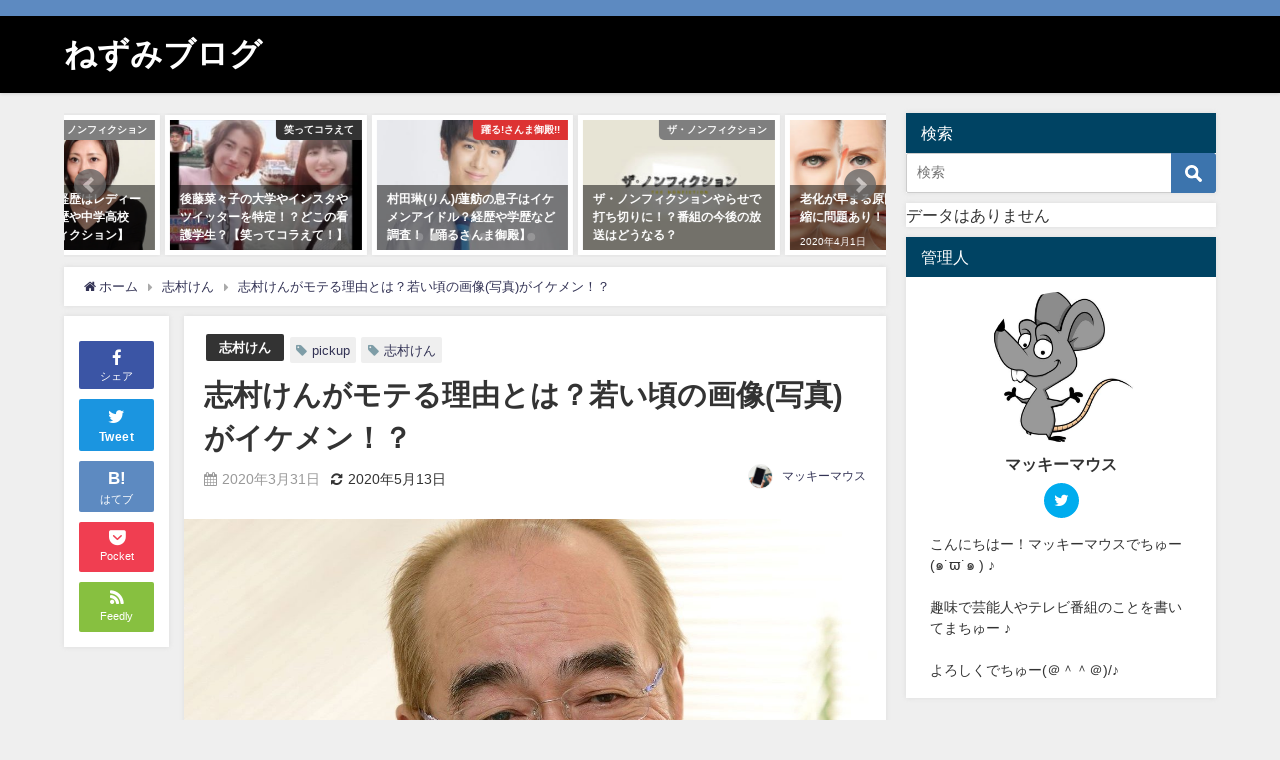

--- FILE ---
content_type: text/html; charset=UTF-8
request_url: https://vod-memonet.com/shimuraken-moteruriyu-wakaikoro-gazo-syashin-ikemen-4175
body_size: 23211
content:
<!DOCTYPE html>
<html lang="ja">
<head>
<meta charset="utf-8">
<meta http-equiv="X-UA-Compatible" content="IE=edge">
<meta name="viewport" content="width=device-width, initial-scale=1" />
<title>志村けんがモテる理由とは？若い頃の画像(写真)がイケメン！？</title>
<meta name="description" content="2020年3月29日23時過ぎにタレントである志村けんさんが新型コロナウィルスに感染し死亡したことで話題になりました。  その数日前に、2020年3月25日(水)に放送された『あいつ今何してる？』に、">
<meta name="thumbnail" content="https://vod-memonet.com/wp-content/uploads/2020/03/img_be33489b1004e2066f150745062daded503058-1280x720-1-150x150.jpg" /><meta name="robots" content="archive, follow, index">
<!-- Diver OGP -->
<meta property="og:locale" content="ja_JP" />
<meta property="og:title" content="志村けんがモテる理由とは？若い頃の画像(写真)がイケメン！？" />
<meta property="og:description" content="2020年3月29日23時過ぎにタレントである志村けんさんが新型コロナウィルスに感染し死亡したことで話題になりました。  その数日前に、2020年3月25日(水)に放送された『あいつ今何してる？』に、" />
<meta property="og:type" content="article" />
<meta property="og:url" content="https://vod-memonet.com/shimuraken-moteruriyu-wakaikoro-gazo-syashin-ikemen-4175" />
<meta property="og:image" content="https://vod-memonet.com/wp-content/uploads/2020/03/img_be33489b1004e2066f150745062daded503058-1280x720-1.jpg" />
<meta property="og:site_name" content="ねずみブログ" />
<meta name="twitter:card" content="summary_large_image" />
<meta name="twitter:title" content="志村けんがモテる理由とは？若い頃の画像(写真)がイケメン！？" />
<meta name="twitter:url" content="https://vod-memonet.com/shimuraken-moteruriyu-wakaikoro-gazo-syashin-ikemen-4175" />
<meta name="twitter:description" content="2020年3月29日23時過ぎにタレントである志村けんさんが新型コロナウィルスに感染し死亡したことで話題になりました。  その数日前に、2020年3月25日(水)に放送された『あいつ今何してる？』に、" />
<meta name="twitter:image" content="https://vod-memonet.com/wp-content/uploads/2020/03/img_be33489b1004e2066f150745062daded503058-1280x720-1.jpg" />
<!-- / Diver OGP -->
<link rel="canonical" href="https://vod-memonet.com/shimuraken-moteruriyu-wakaikoro-gazo-syashin-ikemen-4175">
<link rel="shortcut icon" href="https://vod-memonet.com/wp-content/uploads/2019/11/images-5.jpeg">
<!--[if IE]>
		<link rel="shortcut icon" href="">
<![endif]-->
<link rel="apple-touch-icon" href="" />
<meta name='robots' content='max-image-preview:large' />
<link rel='dns-prefetch' href='//webfonts.xserver.jp' />
<link rel='dns-prefetch' href='//cdnjs.cloudflare.com' />
<link rel='dns-prefetch' href='//s.w.org' />
<link rel="alternate" type="application/rss+xml" title="ねずみブログ &raquo; フィード" href="https://vod-memonet.com/feed" />
<link rel="alternate" type="application/rss+xml" title="ねずみブログ &raquo; コメントフィード" href="https://vod-memonet.com/comments/feed" />
<link rel="alternate" type="application/rss+xml" title="ねずみブログ &raquo; 志村けんがモテる理由とは？若い頃の画像(写真)がイケメン！？ のコメントのフィード" href="https://vod-memonet.com/shimuraken-moteruriyu-wakaikoro-gazo-syashin-ikemen-4175/feed" />
<link rel='stylesheet'   href='https://vod-memonet.com/wp-includes/css/dist/block-library/style.min.css?ver=4.7.0.02'  media='all'>
<link rel='stylesheet'   href='https://vod-memonet.com/wp-content/plugins/contact-form-7/includes/css/styles.css?ver=4.7.0.02'  media='all'>
<link rel='stylesheet'   href='https://vod-memonet.com/wp-content/themes/diver/style.min.css?ver=4.7.0.02'  media='all'>
<link rel='stylesheet'   href='https://vod-memonet.com/wp-content/themes/diver_child/style.css?ver=4.7.0.02'  media='all'>
<link rel='stylesheet'   href='https://vod-memonet.com/wp-content/themes/diver/lib/functions/editor/gutenberg/blocks.min.css?ver=4.7.0.02'  media='all'>
<link rel='stylesheet'   href='https://cdnjs.cloudflare.com/ajax/libs/Swiper/4.5.0/css/swiper.min.css'  media='all'>
<script src='https://vod-memonet.com/wp-includes/js/jquery/jquery.min.js?ver=4.7.0.02' id='jquery-core-js'></script>
<script src='https://vod-memonet.com/wp-includes/js/jquery/jquery-migrate.min.js?ver=4.7.0.02' id='jquery-migrate-js'></script>
<script src='//webfonts.xserver.jp/js/xserverv3.js?fadein=0&#038;ver=2.0.9' id='typesquare_std-js'></script>
<link rel="https://api.w.org/" href="https://vod-memonet.com/wp-json/" /><link rel="alternate" type="application/json" href="https://vod-memonet.com/wp-json/wp/v2/posts/4175" /><link rel="EditURI" type="application/rsd+xml" title="RSD" href="https://vod-memonet.com/xmlrpc.php?rsd" />
<link rel="wlwmanifest" type="application/wlwmanifest+xml" href="https://vod-memonet.com/wp-includes/wlwmanifest.xml" /> 
<meta name="generator" content="WordPress 5.7.14" />
<link rel='shortlink' href='https://vod-memonet.com/?p=4175' />
<link rel="alternate" type="application/json+oembed" href="https://vod-memonet.com/wp-json/oembed/1.0/embed?url=https%3A%2F%2Fvod-memonet.com%2Fshimuraken-moteruriyu-wakaikoro-gazo-syashin-ikemen-4175" />
<link rel="alternate" type="text/xml+oembed" href="https://vod-memonet.com/wp-json/oembed/1.0/embed?url=https%3A%2F%2Fvod-memonet.com%2Fshimuraken-moteruriyu-wakaikoro-gazo-syashin-ikemen-4175&#038;format=xml" />
<script type="application/ld+json">{
              "@context" : "http://schema.org",
              "@type" : "Article",
              "mainEntityOfPage":{ 
                    "@type":"WebPage", 
                    "@id":"https://vod-memonet.com/shimuraken-moteruriyu-wakaikoro-gazo-syashin-ikemen-4175" 
                  }, 
              "headline" : "志村けんがモテる理由とは？若い頃の画像(写真)がイケメン！？",
              "author" : {
                   "@type" : "Person",
                   "name" : "マッキーマウス"
                   },
              "datePublished" : "2020-03-31T00:27:08+0900",
              "dateModified" : "2020-05-13T21:28:34+0900",
              "image" : {
                   "@type" : "ImageObject",
                   "url" : "https://vod-memonet.com/wp-content/uploads/2020/03/img_be33489b1004e2066f150745062daded503058-1280x720-1.jpg",
                   "width" : "1280",
                   "height" : "720"
                   },
              "articleSection" : "志村けん",
              "url" : "https://vod-memonet.com/shimuraken-moteruriyu-wakaikoro-gazo-syashin-ikemen-4175",
              "publisher" : {
                   "@type" : "Organization",
                   "name" : "ねずみブログ",
                "logo" : {
                     "@type" : "ImageObject",
                     "url" : "https://vod-memonet.com/wp-content/themes/diver/images/logo.png"}
                },
                "description" : "2020年3月29日23時過ぎにタレントである志村けんさんが新型コロナウィルスに感染し死亡したことで話題になりました。  その数日前に、2020年3月25日(水)に放送された『あいつ今何してる？』に、"}</script><style>body{background-image:url()}</style><style>#onlynav ul ul,#nav_fixed #nav ul ul,.header-logo #nav ul ul{visibility:hidden;opacity:0;transition:.2s ease-in-out;transform:translateY(10px)}#onlynav ul ul ul,#nav_fixed #nav ul ul ul,.header-logo #nav ul ul ul{transform:translateX(-20px) translateY(0)}#onlynav ul li:hover>ul,#nav_fixed #nav ul li:hover>ul,.header-logo #nav ul li:hover>ul{visibility:visible;opacity:1;transform:translateY(0)}#onlynav ul ul li:hover>ul,#nav_fixed #nav ul ul li:hover>ul,.header-logo #nav ul ul li:hover>ul{transform:translateX(0) translateY(0)}</style><style>body{background-color:#efefef;color:#333}a{color:#335}a:hover{color:#6495ED}.content{color:#000}.content a{color:#6f97bc}.content a:hover{color:#6495ED}.header-wrap,#header ul.sub-menu,#header ul.children,#scrollnav,.description_sp{background:#000;color:#fff}.header-wrap a,#scrollnav a,div.logo_title{color:#fff}.header-wrap a:hover,div.logo_title:hover{color:#6495ED}.drawer-nav-btn span{background-color:#fff}.drawer-nav-btn:before,.drawer-nav-btn:after{border-color:#fff}#scrollnav ul li a{background:rgba(255,255,255,.8);color:#505050}.header_small_menu{background:#5d8ac1;color:#fff}.header_small_menu a{color:#fff}.header_small_menu a:hover{color:#000}#nav_fixed.fixed,#nav_fixed #nav ul ul{background:#000;color:#fff}#nav_fixed.fixed a,#nav_fixed .logo_title{color:#fff}#nav_fixed.fixed a:hover{color:#6495ED}#nav_fixed .drawer-nav-btn:before,#nav_fixed .drawer-nav-btn:after{border-color:#fff}#nav_fixed .drawer-nav-btn span{background-color:#fff}#onlynav{background:#fff;color:#333}#onlynav ul li a{color:#333}#onlynav ul ul.sub-menu{background:#fff}#onlynav div>ul>li>a:before{border-color:#333}#onlynav ul>li:hover>a:hover,#onlynav ul>li:hover>a,#onlynav ul>li:hover li:hover>a,#onlynav ul li:hover ul li ul li:hover>a{background:#5d8ac1;color:#fff}#onlynav ul li ul li ul:before{border-left-color:#fff}#onlynav ul li:last-child ul li ul:before{border-right-color:#fff}#bigfooter{background:#fff;color:#333}#bigfooter a{color:#335}#bigfooter a:hover{color:#6495ED}#footer{background:#fff;color:#999}#footer a{color:#335}#footer a:hover{color:#6495ED}#sidebar .widget{background:#fff;color:#333}#sidebar .widget a:hover{color:#6495ED}.post-box-contents,#main-wrap #pickup_posts_container img,.hentry,#single-main .post-sub,.navigation,.single_thumbnail,.in_loop,#breadcrumb,.pickup-cat-list,.maintop-widget,.mainbottom-widget,#share_plz,.sticky-post-box,.catpage_content_wrap,.cat-post-main{background:#fff}.post-box{border-color:#eee}.drawer_content_title,.searchbox_content_title{background:#eee;color:#333}.drawer-nav,#header_search{background:#fff}.drawer-nav,.drawer-nav a,#header_search,#header_search a{color:#000}#footer_sticky_menu{background:rgba(255,255,255,.8)}.footermenu_col{background:rgba(255,255,255,.8);color:#333}a.page-numbers{background:#afafaf;color:#fff}.pagination .current{background:#607d8b;color:#fff}</style><style>.grid_post_thumbnail{height:170px}.post_thumbnail{height:180px}@media screen and (min-width:1201px){#main-wrap,.header-wrap .header-logo,.header_small_content,.bigfooter_wrap,.footer_content,.container_top_widget,.container_bottom_widget{width:90%}}@media screen and (max-width:1200px){#main-wrap,.header-wrap .header-logo,.header_small_content,.bigfooter_wrap,.footer_content,.container_top_widget,.container_bottom_widget{width:96%}}@media screen and (max-width:768px){#main-wrap,.header-wrap .header-logo,.header_small_content,.bigfooter_wrap,.footer_content,.container_top_widget,.container_bottom_widget{width:100%}}@media screen and (min-width:960px){#sidebar{width:310px}}@media screen and (max-width:767px){.grid_post_thumbnail{height:160px}.post_thumbnail{height:130px}}@media screen and (max-width:599px){.grid_post_thumbnail{height:100px}.post_thumbnail{height:70px}}</style><style>@media screen and (min-width:1201px){#main-wrap{width:90%}}@media screen and (max-width:1200px){#main-wrap{width:96%}}</style><style type="text/css">.broken_link, a.broken_link {
	text-decoration: line-through;
}</style>
<script src="https://www.youtube.com/iframe_api"></script>

<script async src="//pagead2.googlesyndication.com/pagead/js/adsbygoogle.js"></script>

		<script>
		(function(i,s,o,g,r,a,m){i['GoogleAnalyticsObject']=r;i[r]=i[r]||function(){(i[r].q=i[r].q||[]).push(arguments)},i[r].l=1*new Date();a=s.createElement(o),m=s.getElementsByTagName(o)[0];a.async=1;a.src=g;m.parentNode.insertBefore(a,m)})(window,document,'script','//www.google-analytics.com/analytics.js','ga');ga('create',"UA-153479403-1",'auto');ga('send','pageview');</script>
	
</head>
<body itemscope="itemscope" itemtype="http://schema.org/WebPage" class="post-template-default single single-post postid-4175 single-format-standard wp-embed-responsive">

<div id="container">
<!-- header -->
	<!-- lpページでは表示しない -->
	<div id="header" class="clearfix">
					<header class="header-wrap" role="banner" itemscope="itemscope" itemtype="http://schema.org/WPHeader">
			<div class="header_small_menu clearfix">
		<div class="header_small_content">
			<div id="description"></div>
			<nav class="header_small_menu_right" role="navigation" itemscope="itemscope" itemtype="http://scheme.org/SiteNavigationElement">
							</nav>
		</div>
	</div>

			<div class="header-logo clearfix">
				

				<!-- /Navigation -->
				<div id="logo">
										<a href="https://vod-memonet.com/">
													<div class="logo_title">ねずみブログ</div>
											</a>
				</div>
									<nav id="nav" role="navigation" itemscope="itemscope" itemtype="http://scheme.org/SiteNavigationElement">
											</nav>
							</div>
		</header>
		<nav id="scrollnav" class="inline-nospace" role="navigation" itemscope="itemscope" itemtype="http://scheme.org/SiteNavigationElement">
					</nav>
		
		<div id="nav_fixed">
		<div class="header-logo clearfix">
			<!-- Navigation -->
			

			<!-- /Navigation -->
			<div class="logo clearfix">
				<a href="https://vod-memonet.com/">
											<div class="logo_title">ねずみブログ</div>
									</a>
			</div>
					<nav id="nav" role="navigation" itemscope="itemscope" itemtype="http://scheme.org/SiteNavigationElement">
							</nav>
				</div>
	</div>
							</div>
	<div class="d_sp">
		</div>
	
	<div id="main-wrap">
	<!-- main -->
	
	<main id="single-main"  style="float:left;margin-right:-330px;padding-right:330px;" role="main">
						
<div id="pickup_posts_container" class="swiper-container">
	<ul class="swiper-wrapper">

<li class="pickup_post_list swiper-slide">
	<a class="clearfix" href="https://vod-memonet.com/tathibanajyun-mukashi-ladies-koukou-tyuugaku-gakureki-7671" title="橘ジュンは昔の経歴はレディースだった！？学歴や中学高校は？【ザノンフィクション】">
	<img src="[data-uri]" data-src="https://vod-memonet.com/wp-content/uploads/2020/06/unnamed-4.jpg" class="lazyload" alt="橘ジュンは昔の経歴はレディースだった！？学歴や中学高校は？【ザノンフィクション】">	<span class="pickup-cat" style="background:#7f7f7f;">ザ・ノンフィクション</span>
	 
		<div class="meta">
			<div class="pickup-title">橘ジュンは昔の経歴はレディースだった！？学歴や中学高校は？【ザノンフィクション】</div>
							<span class="pickup-dt">2020年6月14日</span>
					</div>
		</a>
</li>
<li class="pickup_post_list swiper-slide">
	<a class="clearfix" href="https://vod-memonet.com/gotounanako-daigaku-instagram-twitter-tokutei-kanngo-gakusei-8378" title="後藤菜々子の大学やインスタやツイッターを特定！？どこの看護学生？【笑ってコラえて！】">
	<img src="[data-uri]" data-src="https://vod-memonet.com/wp-content/uploads/2020/07/D-jDBiZUEAYTCkx-300x169.jpg" class="lazyload" alt="後藤菜々子の大学やインスタやツイッターを特定！？どこの看護学生？【笑ってコラえて！】">	<span class="pickup-cat" style="">笑ってコラえて</span>
	 
		<div class="meta">
			<div class="pickup-title">後藤菜々子の大学やインスタやツイッターを特定！？どこの看護学生？【笑ってコラえて！】</div>
							<span class="pickup-dt">2020年7月8日</span>
					</div>
		</a>
</li>
<li class="pickup_post_list swiper-slide">
	<a class="clearfix" href="https://vod-memonet.com/muratarin-renpou-musuko-348" title="村田琳(りん)/蓮舫の息子はイケメンアイドル？経歴や学歴など調査！【踊るさんま御殿】">
	<img src="[data-uri]" data-src="https://vod-memonet.com/wp-content/uploads/2019/11/images-1-300x300.jpeg" class="lazyload" alt="村田琳(りん)/蓮舫の息子はイケメンアイドル？経歴や学歴など調査！【踊るさんま御殿】">	<span class="pickup-cat" style="background:#dd3333;">躍る!さんま御殿!!</span>
	 
		<div class="meta">
			<div class="pickup-title">村田琳(りん)/蓮舫の息子はイケメンアイドル？経歴や学歴など調査！【踊るさんま御殿】</div>
							<span class="pickup-dt">2019年11月26日</span>
					</div>
		</a>
</li>
<li class="pickup_post_list swiper-slide">
	<a class="clearfix" href="https://vod-memonet.com/the-nonfiction-yarase-utikiri-bangumi-kongo-housou-8549" title="ザ・ノンフィクションやらせで打ち切りに！？番組の今後の放送はどうなる？">
	<img src="[data-uri]" data-src="https://vod-memonet.com/wp-content/uploads/2020/07/fblogo-300x158.jpg" class="lazyload" alt="ザ・ノンフィクションやらせで打ち切りに！？番組の今後の放送はどうなる？">	<span class="pickup-cat" style="background:#7f7f7f;">ザ・ノンフィクション</span>
	 
		<div class="meta">
			<div class="pickup-title">ザ・ノンフィクションやらせで打ち切りに！？番組の今後の放送はどうなる？</div>
							<span class="pickup-dt">2020年7月13日</span>
					</div>
		</a>
</li>
<li class="pickup_post_list swiper-slide">
	<a class="clearfix" href="https://vod-memonet.com/roka-hayamaru-genninn-telomere-saibo-tansyuku-4337" title="老化が早まる原因はテロメア短縮に問題あり！？症状などは？">
	<img src="[data-uri]" data-src="https://vod-memonet.com/wp-content/uploads/2020/04/32004900_s-e1557504379854-300x203.jpg" class="lazyload" alt="老化が早まる原因はテロメア短縮に問題あり！？症状などは？">	<span class="pickup-cat" style="">テロメア</span>
	 
		<div class="meta">
			<div class="pickup-title">老化が早まる原因はテロメア短縮に問題あり！？症状などは？</div>
							<span class="pickup-dt">2020年4月1日</span>
					</div>
		</a>
</li>
<li class="pickup_post_list swiper-slide">
	<a class="clearfix" href="https://vod-memonet.com/newyearekiden2020-kekkasokuhou-course-kukann-1408" title="ニューイヤー駅伝2020の結果速報・優勝チームは？区間エントリー・コース地図(マップ)を調査！">
	<img src="[data-uri]" data-src="https://vod-memonet.com/wp-content/uploads/2019/12/new-year-ekiden-2020-img-01-300x228.jpg" class="lazyload" alt="ニューイヤー駅伝2020の結果速報・優勝チームは？区間エントリー・コース地図(マップ)を調査！">	<span class="pickup-cat" style="">ニューイヤー駅伝2020</span>
	 
		<div class="meta">
			<div class="pickup-title">ニューイヤー駅伝2020の結果速報・優勝チームは？区間エントリー・コース地図(マップ)を調査！</div>
							<span class="pickup-dt">2019年12月31日</span>
					</div>
		</a>
</li>
<li class="pickup_post_list swiper-slide">
	<a class="clearfix" href="https://vod-memonet.com/tsutrushimanoa-izutyan-onaka-deteru-ninshingiwaku-fujyou-jyudaihappyou-7339" title="鶴嶋乃愛が妊娠！？アズがお腹が出てる疑惑の真実や重大発表は妊娠報告か？">
	<img src="[data-uri]" data-src="https://vod-memonet.com/wp-content/uploads/2020/06/0e56c031-300x169.jpg" class="lazyload" alt="鶴嶋乃愛が妊娠！？アズがお腹が出てる疑惑の真実や重大発表は妊娠報告か？">	<span class="pickup-cat" style="background:#daff23;">仮面ライダーゼロワン</span>
	 
		<div class="meta">
			<div class="pickup-title">鶴嶋乃愛が妊娠！？アズがお腹が出てる疑惑の真実や重大発表は妊娠報告か？</div>
							<span class="pickup-dt">2020年6月7日</span>
					</div>
		</a>
</li>
<li class="pickup_post_list swiper-slide">
	<a class="clearfix" href="https://vod-memonet.com/gackt-motokano-namae-dare-rekidaikanojyo-wakareta-riyu-genin-6088" title="GACKT(ガクト)の歴代彼女(元カノ)は誰？伊藤ゆみ(ICONIQ)にガチ惚れ？別れた(破局)理由とは？">
	<img src="[data-uri]" data-src="https://vod-memonet.com/wp-content/uploads/2020/05/GACKT-300x165.png" class="lazyload" alt="GACKT(ガクト)の歴代彼女(元カノ)は誰？伊藤ゆみ(ICONIQ)にガチ惚れ？別れた(破局)理由とは？">	<span class="pickup-cat" style="">ダウンタウンなう</span>
	 
		<div class="meta">
			<div class="pickup-title">GACKT(ガクト)の歴代彼女(元カノ)は誰？伊藤ゆみ(ICONIQ)にガチ惚れ？別れた(破局)理由とは？</div>
							<span class="pickup-dt">2020年5月8日</span>
					</div>
		</a>
</li>
</ul>
    <div class="swiper-pagination"></div>
    <div class="swiper-button-prev"></div>
    <div class="swiper-button-next"></div>

</div>								<!-- パンくず -->
				<ul id="breadcrumb" itemscope itemtype="http://schema.org/BreadcrumbList">
<li itemprop="itemListElement" itemscope itemtype="http://schema.org/ListItem"><a href="https://vod-memonet.com/" itemprop="item"><span itemprop="name"><i class="fa fa-home" aria-hidden="true"></i> ホーム</span></a><meta itemprop="position" content="1" /></li><li itemprop="itemListElement" itemscope itemtype="http://schema.org/ListItem"><a href="https://vod-memonet.com/category/%e5%bf%97%e6%9d%91%e3%81%91%e3%82%93" itemprop="item"><span itemprop="name">志村けん</span></a><meta itemprop="position" content="2" /></li><li class="breadcrumb-title" itemprop="itemListElement" itemscope itemtype="http://schema.org/ListItem"><a href="https://vod-memonet.com/shimuraken-moteruriyu-wakaikoro-gazo-syashin-ikemen-4175" itemprop="item"><span itemprop="name">志村けんがモテる理由とは？若い頃の画像(写真)がイケメン！？</span></a><meta itemprop="position" content="3" /></li></ul> 
				<div id="content_area" class="fadeIn animated">
					<div id="share_plz" style="float: left ">

	
		<div class="fb-like share_sns" data-href="https%3A%2F%2Fvod-memonet.com%2Fshimuraken-moteruriyu-wakaikoro-gazo-syashin-ikemen-4175" data-layout="box_count" data-action="like" data-show-faces="true" data-share="false"></div>

		<div class="share-fb share_sns">
		<a href="http://www.facebook.com/share.php?u=https%3A%2F%2Fvod-memonet.com%2Fshimuraken-moteruriyu-wakaikoro-gazo-syashin-ikemen-4175" onclick="window.open(this.href,'FBwindow','width=650,height=450,menubar=no,toolbar=no,scrollbars=yes');return false;" title="Facebookでシェア"><i class="fa fa-facebook" style="font-size:1.5em;padding-top: 4px;"></i><br>シェア
				</a>
		</div>
				<div class="sc-tw share_sns"><a data-url="https%3A%2F%2Fvod-memonet.com%2Fshimuraken-moteruriyu-wakaikoro-gazo-syashin-ikemen-4175" href="http://twitter.com/share?text=%E5%BF%97%E6%9D%91%E3%81%91%E3%82%93%E3%81%8C%E3%83%A2%E3%83%86%E3%82%8B%E7%90%86%E7%94%B1%E3%81%A8%E3%81%AF%EF%BC%9F%E8%8B%A5%E3%81%84%E9%A0%83%E3%81%AE%E7%94%BB%E5%83%8F%28%E5%86%99%E7%9C%9F%29%E3%81%8C%E3%82%A4%E3%82%B1%E3%83%A1%E3%83%B3%EF%BC%81%EF%BC%9F&url=https%3A%2F%2Fvod-memonet.com%2Fshimuraken-moteruriyu-wakaikoro-gazo-syashin-ikemen-4175" data-lang="ja" data-dnt="false" target="_blank"><i class="fa fa-twitter" style="font-size:1.5em;padding-top: 4px;"></i><br>Tweet
				</a></div>

	
			<div class="share-hatebu share_sns">       
		<a href="http://b.hatena.ne.jp/add?mode=confirm&url=https%3A%2F%2Fvod-memonet.com%2Fshimuraken-moteruriyu-wakaikoro-gazo-syashin-ikemen-4175&title=%E5%BF%97%E6%9D%91%E3%81%91%E3%82%93%E3%81%8C%E3%83%A2%E3%83%86%E3%82%8B%E7%90%86%E7%94%B1%E3%81%A8%E3%81%AF%EF%BC%9F%E8%8B%A5%E3%81%84%E9%A0%83%E3%81%AE%E7%94%BB%E5%83%8F%28%E5%86%99%E7%9C%9F%29%E3%81%8C%E3%82%A4%E3%82%B1%E3%83%A1%E3%83%B3%EF%BC%81%EF%BC%9F" onclick="window.open(this.href, 'HBwindow', 'width=600, height=400, menubar=no, toolbar=no, scrollbars=yes'); return false;" target="_blank"><div style="font-weight: bold;font-size: 1.5em">B!</div><span class="text">はてブ</span></a>
		</div>
	
			<div class="share-pocket share_sns">
		<a href="http://getpocket.com/edit?url=https%3A%2F%2Fvod-memonet.com%2Fshimuraken-moteruriyu-wakaikoro-gazo-syashin-ikemen-4175&title=%E5%BF%97%E6%9D%91%E3%81%91%E3%82%93%E3%81%8C%E3%83%A2%E3%83%86%E3%82%8B%E7%90%86%E7%94%B1%E3%81%A8%E3%81%AF%EF%BC%9F%E8%8B%A5%E3%81%84%E9%A0%83%E3%81%AE%E7%94%BB%E5%83%8F%28%E5%86%99%E7%9C%9F%29%E3%81%8C%E3%82%A4%E3%82%B1%E3%83%A1%E3%83%B3%EF%BC%81%EF%BC%9F" onclick="window.open(this.href, 'FBwindow', 'width=550, height=350, menubar=no, toolbar=no, scrollbars=yes'); return false;"><i class="fa fa-get-pocket" style="font-weight: bold;font-size: 1.5em"></i><span class="text">Pocket</span>
					</a></div>
	
				<div class="share-feedly share_sns">
		<a href="https://feedly.com/i/subscription/feed%2Fhttps%3A%2F%2Fvod-memonet.com%2Ffeed" target="_blank"><i class="fa fa-rss" aria-hidden="true" style="font-weight: bold;font-size: 1.5em"></i><span class="text">Feedly</span>
				</a></div>
	</div>
					<article id="post-4175" class="post-4175 post type-post status-publish format-standard has-post-thumbnail hentry category-370 tag-pickup tag-361"  style="margin-left: 120px">
						<header>
							<div class="post-meta clearfix">
								<div class="cat-tag">
																			<div class="single-post-category" style="background:"><a href="https://vod-memonet.com/category/%e5%bf%97%e6%9d%91%e3%81%91%e3%82%93" rel="category tag">志村けん</a></div>
																		<div class="tag"><a href="https://vod-memonet.com/tag/pickup" rel="tag">pickup</a></div><div class="tag"><a href="https://vod-memonet.com/tag/%e5%bf%97%e6%9d%91%e3%81%91%e3%82%93" rel="tag">志村けん</a></div>								</div>

								<h1 class="single-post-title entry-title">志村けんがモテる理由とは？若い頃の画像(写真)がイケメン！？</h1>
								<div class="post-meta-bottom">
																	<time class="single-post-date published updated" datetime="2020-03-31"><i class="fa fa-calendar" aria-hidden="true"></i>2020年3月31日</time>
																									<time class="single-post-date modified" datetime="2020-05-13"><i class="fa fa-refresh" aria-hidden="true"></i>2020年5月13日</time>
																
								</div>
																	<ul class="post-author vcard author">
									<li class="post-author-thum"><img alt='' src='https://secure.gravatar.com/avatar/9a3e9534b975f7c80ebfe5268aa11a49?s=25&#038;d=mm&#038;r=g' srcset='https://secure.gravatar.com/avatar/9a3e9534b975f7c80ebfe5268aa11a49?s=50&#038;d=mm&#038;r=g 2x' class='avatar avatar-25 photo' height='25' width='25' loading='lazy'/></li>
									<li class="post-author-name fn post-author"><a href="https://vod-memonet.com/author/vod-memonet">マッキーマウス</a>
									</li>
									</ul>
															</div>
							<figure class="single_thumbnail" style="background-image:url(https://vod-memonet.com/wp-content/uploads/2020/03/img_be33489b1004e2066f150745062daded503058-1280x720-1-300x169.jpg)"><img src="https://vod-memonet.com/wp-content/uploads/2020/03/img_be33489b1004e2066f150745062daded503058-1280x720-1.jpg" alt="志村けんがモテる理由とは？若い頃の画像(写真)がイケメン！？"></figure>

<div class="share" >
			<div class="sns big c5">
			<ul class="clearfix">
			<!--Facebookボタン-->  
			    
			<li>
			<a class="facebook" href="https://www.facebook.com/share.php?u=https%3A%2F%2Fvod-memonet.com%2Fshimuraken-moteruriyu-wakaikoro-gazo-syashin-ikemen-4175" onclick="window.open(this.href, 'FBwindow', 'width=650, height=450, menubar=no, toolbar=no, scrollbars=yes'); return false;"><i class="fa fa-facebook"></i><span class="sns_name">Facebook</span>
						</a>
			</li>
			
			<!--ツイートボタン-->
						<li> 
			<a class="twitter" target="blank" href="https://twitter.com/intent/tweet?url=https%3A%2F%2Fvod-memonet.com%2Fshimuraken-moteruriyu-wakaikoro-gazo-syashin-ikemen-4175&text=%E5%BF%97%E6%9D%91%E3%81%91%E3%82%93%E3%81%8C%E3%83%A2%E3%83%86%E3%82%8B%E7%90%86%E7%94%B1%E3%81%A8%E3%81%AF%EF%BC%9F%E8%8B%A5%E3%81%84%E9%A0%83%E3%81%AE%E7%94%BB%E5%83%8F%28%E5%86%99%E7%9C%9F%29%E3%81%8C%E3%82%A4%E3%82%B1%E3%83%A1%E3%83%B3%EF%BC%81%EF%BC%9F&tw_p=tweetbutton"><i class="fa fa-twitter"></i><span class="sns_name">Twitter</span>
						</a>
			</li>
			
			<!--はてブボタン--> 
			     
			<li>       
			<a class="hatebu" href="https://b.hatena.ne.jp/add?mode=confirm&url=https%3A%2F%2Fvod-memonet.com%2Fshimuraken-moteruriyu-wakaikoro-gazo-syashin-ikemen-4175&title=%E5%BF%97%E6%9D%91%E3%81%91%E3%82%93%E3%81%8C%E3%83%A2%E3%83%86%E3%82%8B%E7%90%86%E7%94%B1%E3%81%A8%E3%81%AF%EF%BC%9F%E8%8B%A5%E3%81%84%E9%A0%83%E3%81%AE%E7%94%BB%E5%83%8F%28%E5%86%99%E7%9C%9F%29%E3%81%8C%E3%82%A4%E3%82%B1%E3%83%A1%E3%83%B3%EF%BC%81%EF%BC%9F" onclick="window.open(this.href, 'HBwindow', 'width=600, height=400, menubar=no, toolbar=no, scrollbars=yes'); return false;" target="_blank"><span class="sns_name">はてブ</span>
						</a>
			</li>
			

			<!--LINEボタン--> 
			
			<!--ポケットボタン-->  
			       
			<li>
			<a class="pocket" href="https://getpocket.com/edit?url=https%3A%2F%2Fvod-memonet.com%2Fshimuraken-moteruriyu-wakaikoro-gazo-syashin-ikemen-4175&title=%E5%BF%97%E6%9D%91%E3%81%91%E3%82%93%E3%81%8C%E3%83%A2%E3%83%86%E3%82%8B%E7%90%86%E7%94%B1%E3%81%A8%E3%81%AF%EF%BC%9F%E8%8B%A5%E3%81%84%E9%A0%83%E3%81%AE%E7%94%BB%E5%83%8F%28%E5%86%99%E7%9C%9F%29%E3%81%8C%E3%82%A4%E3%82%B1%E3%83%A1%E3%83%B3%EF%BC%81%EF%BC%9F" onclick="window.open(this.href, 'FBwindow', 'width=550, height=350, menubar=no, toolbar=no, scrollbars=yes'); return false;"><i class="fa fa-get-pocket"></i><span class="sns_name">Pocket</span>
						</a></li>
			
			<!--Feedly-->  
			  
			     
			<li>
			<a class="feedly" href="https://feedly.com/i/subscription/feed%2Fhttps%3A%2F%2Fvod-memonet.com%2Ffeed" target="_blank"><i class="fa fa-rss" aria-hidden="true"></i><span class="sns_name">Feedly</span>
						</a></li>
						</ul>

		</div>
	</div>
						</header>
						<section class="single-post-main">
																<div class="clearfix diver_widget_adarea hid"><div class="diver_widget_adlabel">スポンサーリンク</div><div class="diver_ad">
                      <ins class="adsbygoogle" style="display:block" data-ad-client="ca-pub-9946294428224973" data-ad-slot="8545225074" data-ad-format="rectangle"></ins>
                      <script>(adsbygoogle = window.adsbygoogle || []).push({});</script></div></div>

								<div class="content">
																<p><span style="color: #ff0000;"><strong>2020年3月29日23時過ぎ</strong></span>にタレントである<span style="color: #ff0000;"><strong>志村けん</strong></span>さんが<span style="color: #ff0000;"><strong>新型コロナウィルスに感染し死亡</strong></span>したことで話題になりました。</p>
<p>&nbsp;</p>
<p>その数日前に、2020年3月25日(水)に放送された『あいつ今何してる？』に、35年前に結婚まで考えていた元恋人の存在について初告白したことでニュースにもなるほどでした。</p>
<p>&nbsp;</p>
<p>そこでさらに話題になったのが、志村けんさんが芸能関係で付き合ってきたと噂の歴代の彼女が多いんです。</p>
<p>&nbsp;</p>
<p>元から女関係の噂話が多かった志村けんさんですが、なぜそんなに女性にモテるのでしょうか？</p>
<p>また志村けんさんは若い頃に「ドリフターズ」としてお茶の間で人気を集めていましたが、若い頃の画像がイケメンとも話題になっています。</p>
<p>&nbsp;</p>
<p>今回は志村けんさんが女性にモテる理由や、若い頃の画像などを調べてみました。</p>
<div class="sc_frame_wrap inline red">
<div class="sc_frame_title">志村けん 関連記事</div>
<div class="sc_frame ">
<p><span style="background-color: #000080; color: #ffffff;"><strong>関連記事</strong></span>：<span style="font-size: 10pt;"><em><span style="text-decoration: underline;"><a href="https://vod-memonet.com/shimuraken-kanojyo-motokano-ootakiyuko-ishinoyoko-yuka-4003"><span style="color: #000080; text-decoration: underline;"><strong>志村けんと交際していたとされる歴代の元カノ一覧！</strong></span></a></span></em></span></p>
<div class="sc_getpost"><a class="clearfix" href="https://vod-memonet.com/shimuraken-kanojyo-motokano-ootakiyuko-ishinoyoko-yuka-4003" ><div class="sc_getpost_thumb"><img data-src="https://vod-memonet.com/wp-content/uploads/2020/03/ET83IsqU4AAsU-e-150x150.jpg" alt="志村けんの歴代彼女(元カノ)の画像一覧！付き合っていた人や結婚を考えた人は？" class="lazyload" /></div><div class="title"><span class="badge">合わせて読みたい記事</span>志村けんの歴代彼女(元カノ)の画像一覧！付き合っていた人や結婚を考えた人は？</div><div class="date">2020.3.26</div><div class="substr">2020年3月25日(水)に19時00分～21時48分からテレビ朝日で放送された『あいつ今何してる？』に、タレントとして数々のレギュラー番組を持つ志村けんさんが、35年前に結婚まで考えていた元恋人の存在について初告白したことで話題になりました。  そこで志村けんさんの元カノの話が話題となり、ニュース...</div></a></div>
<div class="sc_frame_text">
<div><strong><span style="background-color: #000080; color: #ffffff;">関連記事</span>：<a href="https://vod-memonet.com/ootakiyuko-shimuraken-motokano-gazo-profile-motokoibito-naresome-wakaretariyu-3960"><span style="color: #000080; font-size: 10pt;"><em><span style="text-decoration: underline;">志村けんが結婚を考えたほどガチ惚れしていた元恋人はだれ？</span></em></span></a></strong></div>
<div class="sc_frame_text">
<div class="sc_getpost"><a class="clearfix" href="https://vod-memonet.com/ootakiyuko-shimuraken-motokano-gazo-profile-motokoibito-naresome-wakaretariyu-3960" ><div class="sc_getpost_thumb"><img data-src="https://vod-memonet.com/wp-content/uploads/2020/03/7f5536a8b37b49643e25381a2035541a-150x150.png" alt="大滝裕子の若い頃の画像やプロフィールは？馴れ初めや別れた理由は？【あいつ今何してる？】" class="lazyload" /></div><div class="title"><span class="badge">合わせて読みたい記事</span>大滝裕子の若い頃の画像やプロフィールは？馴れ初めや別れた理由は？【あいつ今何してる？】</div><div class="date">2020.3.25</div><div class="substr">2020年3月25日(水)に19時00分～21時48分からテレビ朝日で放送される『あいつ今何してる？』に、タレントとして数々のレギュラー番組を持つ志村けんさんが出演しました。  志村けんさんは番組内で、35年前に結婚まで考えていた元恋人の存在について初告白しました。 結婚前提の真剣交際をしており、親...</div></a></div>
</div>
</div>
<div class="sc_frame_text">
<p><span style="background-color: #000080; color: #ffffff;"><strong>関連記事</strong></span>：<span style="font-size: 10pt;"><a href="https://vod-memonet.com/ootakiyuko-amazons-dana-otto-genzai-hakasetaro-furin-kankei-4031"><span style="text-decoration: underline;"><span style="color: #000080; text-decoration: underline;"><em><strong>志村けんの元カノ・大滝裕子の旦那(夫)や現在は？葉加瀬太郎と不倫関係を週刊誌に取り上げられていた！？</strong></em></span></span></a></span></p>
<div class="sc_getpost"><a class="clearfix" href="https://vod-memonet.com/ootakiyuko-amazons-dana-otto-genzai-hakasetaro-furin-kankei-4031" ><div class="sc_getpost_thumb"><img data-src="https://vod-memonet.com/wp-content/uploads/2020/03/yuko6-150x150.jpg" alt="大滝裕子(アマゾンズ)の旦那(夫)や現在は？葉加瀬太郎と不倫関係にあった？!" class="lazyload" /></div><div class="title"><span class="badge">合わせて読みたい記事</span>大滝裕子(アマゾンズ)の旦那(夫)や現在は？葉加瀬太郎と不倫関係にあった？!</div><div class="date">2020.3.26</div><div class="substr">2020年3月25日(水)に19時00分～21時48分からテレビ朝日で放送される『あいつ今何してる？』に、タレントとして数々のレギュラー番組を持つ志村けんさんが出演しました。 志村けんさんは番組内で、35年前に結婚まで考えていた元恋人の存在について初告白しました。  実はその元カノが、昔アイドルとし...</div></a></div>
<div>
<div><strong><span style="background-color: #000080; color: #ffffff;">関連記事</span>：<span style="color: #000080;"><em><span style="text-decoration: underline;"><a href="https://vod-memonet.com/shimuraken-gag-ryousanhiwa-neta-episode-4194" style="color: #000080;"><span style="font-size: 10pt;">志村けんのギャグ量産秘話がすごすぎる！？国民的ネタが生まれたエピソードとは？</span></a></span></em></span></strong></div>
<div></div>
<div>
<div class="sc_getpost"><a class="clearfix" href="https://vod-memonet.com/shimuraken-gag-ryousanhiwa-neta-episode-4194" ><div class="sc_getpost_thumb"><img data-src="https://vod-memonet.com/wp-content/uploads/2020/03/20200330-115905-150x150.jpg" alt="志村けんのコントやギャグ量産秘話がすごすぎる！？ネタが生まれたエピソードとは？" class="lazyload" /></div><div class="title"><span class="badge">合わせて読みたい記事</span>志村けんのコントやギャグ量産秘話がすごすぎる！？ネタが生まれたエピソードとは？</div><div class="date">2020.3.31</div><div class="substr">2020年3月29日23時過ぎに「ドリフターズ」のメンバーでタレントである志村けんさんが新型コロナウィルスに感染し死亡したことで話題になりました。  そこで話題になったのが、志村けんさんは今の日本国民みんなが知っている数々のギャグやネタを量産しているということです。 志村けんさんといえばアイーンや変...</div></a></div>
<p><strong><span style="background-color: #000080; color: #ffffff;">関連記事</span>：<span style="text-decoration: underline;"><a href="https://vod-memonet.com/shimuraken-nensyu-sousisan-isan-souzoku-4277"><span style="font-size: 10pt; color: #000080;"><em>志村けんの年収や総資産がヤバい！？遺産はいくらで誰が相続するの？</em></span></a></span></strong></p>
<div class="sc_getpost"><a class="clearfix" href="https://vod-memonet.com/shimuraken-nensyu-sousisan-isan-souzoku-4277" ><div class="sc_getpost_thumb"><img data-src="https://vod-memonet.com/wp-content/uploads/2020/04/4b8b07f8c503108c779066874c451c9b-150x150.jpg" alt="志村けんの年収(ギャラ)や総資産は30億！？遺産は誰が相続するの？" class="lazyload" /></div><div class="title"><span class="badge">合わせて読みたい記事</span>志村けんの年収(ギャラ)や総資産は30億！？遺産は誰が相続するの？</div><div class="date">2020.4.20</div><div class="substr">2020年3月29日23時過ぎに「ドリフターズ」のメンバーでタレントである志村けんさんがお亡くなりになり、多くの人が悲しみました。  志村けんさんがドリフターズ時代からコメディアンとして絶大なる人気を持ち、数々のレギュラー番組を抱えていたほど。 そんな志村けんさんが実際に稼いでいた年収や総資産がいく...</div></a></div>
</div>
</div>
</div>
</div>
<div></div>
</div>
<div class="clearfix diver_widget_adarea hid"><div class="diver_widget_adlabel">スポンサーリンク</div><div class="diver_ad">
                      <ins class="adsbygoogle" style="display:block" data-ad-client="ca-pub-9946294428224973" data-ad-slot="8545225074" data-ad-format="rectangle"></ins>
                      <script>(adsbygoogle = window.adsbygoogle || []).push({});</script></div></div><h2>志村けんがモテる！？その理由とは？</h2>
<p>週刊誌やニュースなどで熱愛報道やスクープなど女性ネタが多かった志村けんさんですが、歴代付き合ったとされる彼女が凄い人たちばかりなのです。</p>
<p>&nbsp;</p>
<p>「8時だよ！全員集合！」や「バカ殿」などでお茶の間の笑いをとっていた志村けんさんですが、なぜモテるのかを調べてみました。</p>
<p>&nbsp;</p>
<p>大滝裕子さんや優香さん、みひろさんなどが話題になっていますが、気になる方はこちらの記事に誰と熱愛の噂になったのかが記載してありますので、確認してみてください。</p>
<div class="sc_frame_wrap inline red">
<div class="sc_frame_title">志村けん 関連記事</div>
<div class="sc_frame ">
<p><span style="background-color: #000080; color: #ffffff;"><strong>関連記事</strong></span>：<span style="font-size: 10pt;"><em><span style="text-decoration: underline;"><a href="https://vod-memonet.com/shimuraken-kanojyo-motokano-ootakiyuko-ishinoyoko-yuka-4003"><span style="color: #000080; text-decoration: underline;"><strong>志村けんと交際していたとされる歴代の元カノ一覧！</strong></span></a></span></em></span></p>
<div class="sc_getpost"><a class="clearfix" href="https://vod-memonet.com/shimuraken-kanojyo-motokano-ootakiyuko-ishinoyoko-yuka-4003" ><div class="sc_getpost_thumb"><img data-src="https://vod-memonet.com/wp-content/uploads/2020/03/ET83IsqU4AAsU-e-150x150.jpg" alt="志村けんの歴代彼女(元カノ)の画像一覧！付き合っていた人や結婚を考えた人は？" class="lazyload" /></div><div class="title"><span class="badge">合わせて読みたい記事</span>志村けんの歴代彼女(元カノ)の画像一覧！付き合っていた人や結婚を考えた人は？</div><div class="date">2020.3.26</div><div class="substr">2020年3月25日(水)に19時00分～21時48分からテレビ朝日で放送された『あいつ今何してる？』に、タレントとして数々のレギュラー番組を持つ志村けんさんが、35年前に結婚まで考えていた元恋人の存在について初告白したことで話題になりました。  そこで志村けんさんの元カノの話が話題となり、ニュース...</div></a></div>
</div>
</div>
<p>志村けんさんがモテる理由について調べてみました。</p>
<p>&nbsp;</p>
<p>調べてみると、志村けんさんがモテている理由というのが、お金を持っている訳でもなく、芸能界でも権力がある訳でもなく、志村けんさんの優しさ溢れた人柄にあると思われます。</p>
<p>&nbsp;</p>
<p>そんな志村けんさんの人柄がTwitterでも話題になったのです。</p>
<p>その話題になった内容というのが下記の内容です。</p>
<blockquote><p><span style="font-size: 10pt;">売れない若手芸人から、「娘が病気で治療費が300万円必要なんです」と泣きつかれたときのこと。</span><br />
<span style="font-size: 10pt;">「出世払いでいいから、持っていけ」</span></p>
<p><span style="font-size: 10pt;">そう言った志村さんは、1000万円もの大金を差し出したのだとか。</span></p>
<p><span style="font-size: 10pt;">しかし、このいきさつを不審に思った松村邦洋さんらが若手芸人を問い詰めると…</span></p>
<p><span style="font-size: 10pt;">なんと娘が病気という事実はなく、「嘘だった」ことが判明！</span></p>
<p><span style="font-size: 10pt;">憤慨した松村さんは、この話を志村さんに伝えました。</span></p>
<p><span style="font-size: 10pt;">すると…</span></p>
<p><span style="font-size: 10pt;">「なんだ、娘さん無事なの？ よかったなぁ、ホッとした…」</span></p>
<p><span style="font-size: 10pt;">さらに、お金については、「貸した金？ どうでもいいよ。金は天下の回りものだ」と、若手芸人を咎めることはしなかったそうです。</span></p>
<div class="blockquote_ref">
<div><a href="https://buzzmag.jp/archives/90982" target="_blank" rel="noopener noreferrer">出典：buzzmag</a></div>
</div>
</blockquote>
<p>いくら志村けんさんがお金を持っていたって、普通ではその若手芸能人を咎めるはずなのに、それを一切しなかった志村けんさんの人柄の良さは本当にカッコいいです。</p>
<p>このエピソードが話題となり、Twitterでは「志村けんさん、かっこよすぎる」「こういう人になりたい」というコメントが多かったです。</p>
<p>&nbsp;</p>
<p>これは本当に人としても男としてもカッコいいです。</p>
<p>&nbsp;</p>
<p>また、志村けんさんと熱愛の噂があったとされる元セクシー女優のみひろさんが、自身のブログで志村けんさんのことで更新していた内容です。</p>
<blockquote><p><span style="font-size: 10pt;">信じられず、とても悲しいです。</span></p>
<p><span style="font-size: 10pt;">初めて志村さんと共演した時、緊張している私に「一緒に写真撮ろう」</span><br />
<span style="font-size: 10pt;">と笑顔で声をかけてくださりました。</span><br />
<span style="font-size: 10pt;">なんて優しいんだろうと、志村さんの人柄に感動しました。</span></p>
<p><span style="font-size: 10pt;">志村さん、たくさんの楽しいこと、おもしろい事、お酒の飲み方、教えてくださってありがとうございます。</span></p>
<p><span style="font-size: 10pt;">これからもずっと志村さんのファンです。</span></p>
<p><span style="font-size: 10pt;">心より、御冥福をお祈りいたします。</span></p>
<div class="blockquote_ref">
<div><a href="http://www.diamondblog.jp/official/mihiro/2020/03/30/145227/" target="_blank" rel="noopener noreferrer">出典：Diamond Blog</a></div>
</div>
</blockquote>
<p>などと、初めての共演でみひろさんが緊張していたことをわかった志村けんさんは、優しく声をかけたり周りの共演者などに気を使えるところもかなり高評価ですよね！</p>
<p>&nbsp;</p>
<p>またこんな話もあります。</p>
<p>&nbsp;</p>
<p>志村けんさんがコロナに感染する前の出来事なのですが、志村けんさんはよく飲みに行っていることで有名になっているのですが、志村さんが通っている飲食店がコロナの影響で経営が厳しくなっていました。</p>
<p>&nbsp;</p>
<p>それを志村さんが常連のお店を周り助けていたそうなんです。</p>
<blockquote><p><span style="font-size: 10pt;">「志村さんの性格を考えてもらえればわかりますよ。</span></p>
<p><span style="font-size: 10pt;">新型コロナの影響で飲食店は閑古鳥が鳴いている。</span></p>
<p><span style="font-size: 10pt;">志村さんの元にも多くの人から“ヘルプメール”が来ていたそうです。</span></p>
<p><span style="font-size: 10pt;">そういう人のためにお金を使うのが志村さん。</span></p>
<p><span style="font-size: 10pt;">ここ最近はコロナで経営が苦しい馴染みの店をはしごで回って、ハイペースでお金を落としていたそうです」</span></p>
<div class="blockquote_ref">
<div>引用元：FRYDAY DIGITAL</div>
</div>
</blockquote>
<div></div>
<div>このエピソードからすると、困っている人を放って置けない優しい性格ということがわかりますよね。</div>
<div></div>
<div></div>
<div>ちなみに大滝裕子さんは志村けんさんの仕事に対する真面目な姿勢が好きになったそうですよ！</div>
<p>&nbsp;</p>
<p>他にも芸能界でも志村けんさんに感謝している人が多く、本当に志村けんさんが優しいということがわかります。</p>
<p>&nbsp;</p>
<p>このような誰にでも心の広い優しい性格が多くの女性が惹かれてモテる理由だと思われます。</p>
<p><center>スポンサードリンク<br />
<script async src="https://pagead2.googlesyndication.com/pagead/js/adsbygoogle.js"></script> <!-- レスポンシブ・レクタングル --> <ins class="adsbygoogle" style="display: block;" data-ad-client="ca-pub-9946294428224973" data-ad-slot="6940608799" data-ad-format="“rectangle&quot;" data-full-width-responsive="true"></ins> <script>
     (adsbygoogle = window.adsbygoogle || []).push({});
</script></center></p>
<h2>志村けんの若い頃の画像(写真)がイケメン？</h2>
<p>志村けんさんの若い頃の画像がイケメンだということが話題になっていたので、若い頃の画像を調べて見ました。</p>
<p>&nbsp;</p>
<h3>1968年 付き人時代</h3>
<p>こちらは1968年に志村けんさんが高校を卒業直前に、ドリフターズのリーダーであるいかりや長介さんの付き人をしていた時の画像です。</p>
<p><img loading="lazy" data-src="https://vod-memonet.com/wp-content/uploads/2020/03/0705_aitsuima_shimura-880x585-1-e1585538643936.jpg" alt="" width="300" height="299" class="alignnone size-full wp-image-4188 lazyload" data-srcset="https://vod-memonet.com/wp-content/uploads/2020/03/0705_aitsuima_shimura-880x585-1-e1585538643936.jpg 300w, https://vod-memonet.com/wp-content/uploads/2020/03/0705_aitsuima_shimura-880x585-1-e1585538643936-150x150.jpg 150w" data-sizes="(max-width: 300px) 100vw, 300px" /></p>
<p>&nbsp;</p>
<h3>1972年 デビュー時代</h3>
<p>こちらの画像は、志村けんさんが加入以前にコンビ『マックボンボン』を結成した時のものです。</p>
<p><img loading="lazy" data-src="https://vod-memonet.com/wp-content/uploads/2020/03/99f670586fc38a67063f9e87338fe23b-e1585539336589.jpg" alt="" width="400" height="225" class="alignnone size-full wp-image-4189 lazyload" data-srcset="https://vod-memonet.com/wp-content/uploads/2020/03/99f670586fc38a67063f9e87338fe23b-e1585539336589.jpg 400w, https://vod-memonet.com/wp-content/uploads/2020/03/99f670586fc38a67063f9e87338fe23b-e1585539336589-300x169.jpg 300w" data-sizes="(max-width: 400px) 100vw, 400px" /></p>
<p>当時はまだ22歳で、『志村健』の芸名でデビューしました。</p>
<p><center>スポンサードリンク<br />
<script async src="https://pagead2.googlesyndication.com/pagead/js/adsbygoogle.js"></script> <!-- レスポンシブ・レクタングル --> <ins class="adsbygoogle" style="display: block;" data-ad-client="ca-pub-9946294428224973" data-ad-slot="6940608799" data-ad-format="“rectangle&quot;" data-full-width-responsive="true"></ins> <script>
     (adsbygoogle = window.adsbygoogle || []).push({});
</script></center></p>
<h3>1974年 ドリフターズ加入</h3>
<p>こちらは志村けんさんが24歳の頃に、脱退する荒井注さんの代わりにドリフターズに入った時の画像です。</p>
<p><img loading="lazy" data-src="https://vod-memonet.com/wp-content/uploads/2020/03/EUUxITpU0AEtIJ8-e1585539936459.jpg" alt="" width="250" height="348" class="alignnone size-full wp-image-4190 lazyload" data-srcset="https://vod-memonet.com/wp-content/uploads/2020/03/EUUxITpU0AEtIJ8-e1585539936459.jpg 250w, https://vod-memonet.com/wp-content/uploads/2020/03/EUUxITpU0AEtIJ8-e1585539936459-216x300.jpg 216w" data-sizes="(max-width: 250px) 100vw, 250px" /></p>
<p>イケメンですね！！</p>
<h3>1976年 ドリフターズ全盛期</h3>
<p>1976年から志村けんさんが人気を得るようになり、ドリフ全盛期と言われています。</p>
<p><img loading="lazy" data-src="https://vod-memonet.com/wp-content/uploads/2020/03/4-3-2-300x247-1.jpg" alt="" width="300" height="247" class="alignnone size-full wp-image-4191 lazyload" /></p>
<p><center>スポンサードリンク<br />
<script async src="https://pagead2.googlesyndication.com/pagead/js/adsbygoogle.js"></script> <!-- レスポンシブ・レクタングル --> <ins class="adsbygoogle" style="display: block;" data-ad-client="ca-pub-9946294428224973" data-ad-slot="6940608799" data-ad-format="“rectangle&quot;" data-full-width-responsive="true"></ins> <script>
     (adsbygoogle = window.adsbygoogle || []).push({});
</script></center></p>
<h3>1979年 ヒゲダンス</h3>
<p>こちらは『8時だョ！全員集合！』で人気のコント・ヒゲダンスを行っていた時の画像です。</p>
<p><img loading="lazy" data-src="https://vod-memonet.com/wp-content/uploads/2020/03/20200330-153102-1090x720-1-1024x676.jpg" alt="" width="500" height="330" class="alignnone wp-image-4192 lazyload" data-srcset="https://vod-memonet.com/wp-content/uploads/2020/03/20200330-153102-1090x720-1-1024x676.jpg 1024w, https://vod-memonet.com/wp-content/uploads/2020/03/20200330-153102-1090x720-1-300x198.jpg 300w, https://vod-memonet.com/wp-content/uploads/2020/03/20200330-153102-1090x720-1-768x507.jpg 768w, https://vod-memonet.com/wp-content/uploads/2020/03/20200330-153102-1090x720-1.jpg 1090w" data-sizes="(max-width: 500px) 100vw, 500px" /></p>
<p>この時、志村けんさんは29歳でしたが、ちょっと髪の毛が薄くなっている気がしますね。</p>
<p>しかしワイルドな感じでイケメンですね！</p>
<p>&nbsp;</p>
<p>志村けんさんの昔の画像を見てるとイケメンなので、モテていたのもわかりますね！</p>
<p>&nbsp;</p>
<p>ちょうどこの頃に元アイドルだった大滝裕子さんとお付き合いしています！</p>
<p>&nbsp;</p>
<p>大滝裕子さんのことに関しては違う記事に情報が乗っているので、そちらを見てみてください！</p>
<div class="sc_frame_wrap inline red">
<div class="sc_frame_title">志村けん 関連記事</div>
<div class="sc_frame ">
<div class="sc_frame_text">
<div><strong><span style="background-color: #000080; color: #ffffff;">関連記事</span>：<a href="https://vod-memonet.com/ootakiyuko-shimuraken-motokano-gazo-profile-motokoibito-naresome-wakaretariyu-3960"><span style="color: #000080; font-size: 10pt;"><em><span style="text-decoration: underline;">志村けんが結婚を考えたほどガチ惚れしていた元恋人はだれ？</span></em></span></a></strong></div>
<div class="sc_frame_text">
<div class="sc_getpost"><a class="clearfix" href="https://vod-memonet.com/ootakiyuko-shimuraken-motokano-gazo-profile-motokoibito-naresome-wakaretariyu-3960" ><div class="sc_getpost_thumb"><img data-src="https://vod-memonet.com/wp-content/uploads/2020/03/7f5536a8b37b49643e25381a2035541a-150x150.png" alt="大滝裕子の若い頃の画像やプロフィールは？馴れ初めや別れた理由は？【あいつ今何してる？】" class="lazyload" /></div><div class="title"><span class="badge">合わせて読みたい記事</span>大滝裕子の若い頃の画像やプロフィールは？馴れ初めや別れた理由は？【あいつ今何してる？】</div><div class="date">2020.3.25</div><div class="substr">2020年3月25日(水)に19時00分～21時48分からテレビ朝日で放送される『あいつ今何してる？』に、タレントとして数々のレギュラー番組を持つ志村けんさんが出演しました。  志村けんさんは番組内で、35年前に結婚まで考えていた元恋人の存在について初告白しました。 結婚前提の真剣交際をしており、親...</div></a></div>
</div>
<p><span style="background-color: #000080; color: #ffffff;"><strong>関連記事</strong></span>：<span style="font-size: 10pt;"><a href="https://vod-memonet.com/ootakiyuko-amazons-dana-otto-genzai-hakasetaro-furin-kankei-4031"><span style="text-decoration: underline;"><span style="color: #000080; text-decoration: underline;"><em><strong>志村けんの元カノ・大滝裕子の旦那(夫)や現在は？葉加瀬太郎と不倫関係を週刊誌に取り上げられていた！？</strong></em></span></span></a></span></p>
<div class="sc_getpost"><a class="clearfix" href="https://vod-memonet.com/ootakiyuko-amazons-dana-otto-genzai-hakasetaro-furin-kankei-4031" ><div class="sc_getpost_thumb"><img data-src="https://vod-memonet.com/wp-content/uploads/2020/03/yuko6-150x150.jpg" alt="大滝裕子(アマゾンズ)の旦那(夫)や現在は？葉加瀬太郎と不倫関係にあった？!" class="lazyload" /></div><div class="title"><span class="badge">合わせて読みたい記事</span>大滝裕子(アマゾンズ)の旦那(夫)や現在は？葉加瀬太郎と不倫関係にあった？!</div><div class="date">2020.3.26</div><div class="substr">2020年3月25日(水)に19時00分～21時48分からテレビ朝日で放送される『あいつ今何してる？』に、タレントとして数々のレギュラー番組を持つ志村けんさんが出演しました。 志村けんさんは番組内で、35年前に結婚まで考えていた元恋人の存在について初告白しました。  実はその元カノが、昔アイドルとし...</div></a></div>
</div>
</div>
</div>
<div class="clearfix diver_widget_adarea hid"><div class="diver_widget_adlabel">スポンサーリンク</div><div class="diver_ad">
                      <ins class="adsbygoogle" style="display:block" data-ad-client="ca-pub-9946294428224973" data-ad-slot="8545225074" data-ad-format="rectangle"></ins>
                      <script>(adsbygoogle = window.adsbygoogle || []).push({});</script></div></div><h2>志村けんがモテる理由とは？若い頃の画像(写真)がイケメン！？ まとめ</h2>
<p>いかがでしたか？</p>
<p>今回は志村けんさんがモテる理由と若い画像について調べてみました。</p>
<p>&nbsp;</p>
<p>今回調べた内容をまとめると、</p>
<div class="sc_frame_wrap block orange">
<div class="sc_frame_title">まとめ</div>
<div class="sc_frame "><span style="font-size: 10pt;">・志村けんの誰にでも優しい人柄がモテる理由</span><br />
<span style="font-size: 13.3333px;">・若い頃の画像がイケメンだった</span></div>
</div>
<p>上記のことがわかりました。</p>
<p>&nbsp;</p>
<p>現在お亡くなりになってしまった志村けんさんですが、本当に志村けんさんみたいに心が広い人はかっこいいなと思います。</p>
<p>管理人もこんな人になりたいと多いますね。</p>
<p>&nbsp;</p>
<p>お亡くなりになってしまった志村けんさんのご冥福をお祈りします。</p>
<p>&nbsp;</p>
<p>今回も最後まで読んでいただきありがとうございました。</p>
<div class="sc_frame_wrap inline red">
<div class="sc_frame_title">志村けん 関連記事</div>
<div class="sc_frame ">
<div class="sc_frame_text">
<div>
<div>
<div class="sc_frame_text">
<div>
<div>
<p><span style="background-color: #000080; color: #ffffff;"><strong>関連記事</strong></span>：<span style="font-size: 10pt;"><em><span style="text-decoration: underline;"><a href="https://vod-memonet.com/shimuraken-kanojyo-motokano-ootakiyuko-ishinoyoko-yuka-4003"><span style="color: #000080; text-decoration: underline;"><strong>志村けんと交際していたとされる歴代の元カノ一覧！</strong></span></a></span></em></span></p>
<div class="sc_getpost"><a class="clearfix" href="https://vod-memonet.com/shimuraken-kanojyo-motokano-ootakiyuko-ishinoyoko-yuka-4003" ><div class="sc_getpost_thumb"><img data-src="https://vod-memonet.com/wp-content/uploads/2020/03/ET83IsqU4AAsU-e-150x150.jpg" alt="志村けんの歴代彼女(元カノ)の画像一覧！付き合っていた人や結婚を考えた人は？" class="lazyload" /></div><div class="title"><span class="badge">合わせて読みたい記事</span>志村けんの歴代彼女(元カノ)の画像一覧！付き合っていた人や結婚を考えた人は？</div><div class="date">2020.3.26</div><div class="substr">2020年3月25日(水)に19時00分～21時48分からテレビ朝日で放送された『あいつ今何してる？』に、タレントとして数々のレギュラー番組を持つ志村けんさんが、35年前に結婚まで考えていた元恋人の存在について初告白したことで話題になりました。  そこで志村けんさんの元カノの話が話題となり、ニュース...</div></a></div>
<div class="sc_frame_text">
<div><strong><span style="background-color: #000080; color: #ffffff;">関連記事</span>：<a href="https://vod-memonet.com/ootakiyuko-shimuraken-motokano-gazo-profile-motokoibito-naresome-wakaretariyu-3960"><span style="color: #000080; font-size: 10pt;"><em><span style="text-decoration: underline;">志村けんが結婚を考えたほどガチ惚れしていた元恋人はだれ？</span></em></span></a></strong></div>
<div class="sc_frame_text">
<div class="sc_getpost"><a class="clearfix" href="https://vod-memonet.com/ootakiyuko-shimuraken-motokano-gazo-profile-motokoibito-naresome-wakaretariyu-3960" ><div class="sc_getpost_thumb"><img data-src="https://vod-memonet.com/wp-content/uploads/2020/03/7f5536a8b37b49643e25381a2035541a-150x150.png" alt="大滝裕子の若い頃の画像やプロフィールは？馴れ初めや別れた理由は？【あいつ今何してる？】" class="lazyload" /></div><div class="title"><span class="badge">合わせて読みたい記事</span>大滝裕子の若い頃の画像やプロフィールは？馴れ初めや別れた理由は？【あいつ今何してる？】</div><div class="date">2020.3.25</div><div class="substr">2020年3月25日(水)に19時00分～21時48分からテレビ朝日で放送される『あいつ今何してる？』に、タレントとして数々のレギュラー番組を持つ志村けんさんが出演しました。  志村けんさんは番組内で、35年前に結婚まで考えていた元恋人の存在について初告白しました。 結婚前提の真剣交際をしており、親...</div></a></div>
</div>
</div>
<div class="sc_frame_text">
<p><span style="background-color: #000080; color: #ffffff;"><strong>関連記事</strong></span>：<span style="font-size: 10pt;"><a href="https://vod-memonet.com/ootakiyuko-amazons-dana-otto-genzai-hakasetaro-furin-kankei-4031"><span style="text-decoration: underline;"><span style="color: #000080; text-decoration: underline;"><em><strong>志村けんの元カノ・大滝裕子の旦那(夫)や現在は？葉加瀬太郎と不倫関係を週刊誌に取り上げられていた！？</strong></em></span></span></a></span></p>
<div class="sc_getpost"><a class="clearfix" href="https://vod-memonet.com/ootakiyuko-amazons-dana-otto-genzai-hakasetaro-furin-kankei-4031" ><div class="sc_getpost_thumb"><img data-src="https://vod-memonet.com/wp-content/uploads/2020/03/yuko6-150x150.jpg" alt="大滝裕子(アマゾンズ)の旦那(夫)や現在は？葉加瀬太郎と不倫関係にあった？!" class="lazyload" /></div><div class="title"><span class="badge">合わせて読みたい記事</span>大滝裕子(アマゾンズ)の旦那(夫)や現在は？葉加瀬太郎と不倫関係にあった？!</div><div class="date">2020.3.26</div><div class="substr">2020年3月25日(水)に19時00分～21時48分からテレビ朝日で放送される『あいつ今何してる？』に、タレントとして数々のレギュラー番組を持つ志村けんさんが出演しました。 志村けんさんは番組内で、35年前に結婚まで考えていた元恋人の存在について初告白しました。  実はその元カノが、昔アイドルとし...</div></a></div>
<div>
<div><strong><span style="background-color: #000080; color: #ffffff;">関連記事</span>：<span style="color: #000080;"><em><span style="text-decoration: underline;"><a href="https://vod-memonet.com/shimuraken-gag-ryousanhiwa-neta-episode-4194" style="color: #000080;"><span style="font-size: 10pt;">志村けんのギャグ量産秘話がすごすぎる！？国民的ネタが生まれたエピソードとは？</span></a></span></em></span></strong></div>
<div></div>
<div>
<div class="sc_getpost"><a class="clearfix" href="https://vod-memonet.com/shimuraken-gag-ryousanhiwa-neta-episode-4194" ><div class="sc_getpost_thumb"><img data-src="https://vod-memonet.com/wp-content/uploads/2020/03/20200330-115905-150x150.jpg" alt="志村けんのコントやギャグ量産秘話がすごすぎる！？ネタが生まれたエピソードとは？" class="lazyload" /></div><div class="title"><span class="badge">合わせて読みたい記事</span>志村けんのコントやギャグ量産秘話がすごすぎる！？ネタが生まれたエピソードとは？</div><div class="date">2020.3.31</div><div class="substr">2020年3月29日23時過ぎに「ドリフターズ」のメンバーでタレントである志村けんさんが新型コロナウィルスに感染し死亡したことで話題になりました。  そこで話題になったのが、志村けんさんは今の日本国民みんなが知っている数々のギャグやネタを量産しているということです。 志村けんさんといえばアイーンや変...</div></a></div>
<p><strong><span style="background-color: #000080; color: #ffffff;">関連記事</span>：<span style="text-decoration: underline;"><a href="https://vod-memonet.com/shimuraken-nensyu-sousisan-isan-souzoku-4277"><span style="font-size: 10pt; color: #000080;"><em>志村けんの年収や総資産がヤバい！？遺産はいくらで誰が相続するの？</em></span></a></span></strong></p>
<div class="sc_getpost"><a class="clearfix" href="https://vod-memonet.com/shimuraken-nensyu-sousisan-isan-souzoku-4277" ><div class="sc_getpost_thumb"><img data-src="https://vod-memonet.com/wp-content/uploads/2020/04/4b8b07f8c503108c779066874c451c9b-150x150.jpg" alt="志村けんの年収(ギャラ)や総資産は30億！？遺産は誰が相続するの？" class="lazyload" /></div><div class="title"><span class="badge">合わせて読みたい記事</span>志村けんの年収(ギャラ)や総資産は30億！？遺産は誰が相続するの？</div><div class="date">2020.4.20</div><div class="substr">2020年3月29日23時過ぎに「ドリフターズ」のメンバーでタレントである志村けんさんがお亡くなりになり、多くの人が悲しみました。  志村けんさんがドリフターズ時代からコメディアンとして絶大なる人気を持ち、数々のレギュラー番組を抱えていたほど。 そんな志村けんさんが実際に稼いでいた年収や総資産がいく...</div></a></div>
</div>
</div>
</div>
</div>
</div>
</div>
</div>
</div>
</div>
</div>
</div>
								</div>

								
								<div class="bottom_ad clearfix">
										            <div class="clearfix diver_widget_adarea">
                <div class="diver_widget_adlabel">記事下レコメンドPC</div>
                                    <div class="diver_ad"><ins id="zucks-widget-parent_4aefbabcab"></ins>
<script type="text/javascript">
  (window.gZgokZoeQueue = (window.gZgokZoeQueue || [])).push({ frameId: "_4aefbabcab" });
  (window.gZgokZoeWidgetQueue = (window.gZgokZoeWidgetQueue || [])).push({frameId: "_4aefbabcab", parent: "#zucks-widget-parent_4aefbabcab" });
</script>
<script src="https://j.zoe.zucks.net/zoe.min.js" defer></script></div>
                            </div>
            								<div class="clearfix diver_widget_adarea hid"><div class="diver_widget_adlabel">スポンサーリンク</div><div class="diver_ad">
                      <ins class="adsbygoogle" style="display:block" data-ad-client="ca-pub-9946294428224973" data-ad-slot="8545225074" data-ad-format="rectangle"></ins>
                      <script>(adsbygoogle = window.adsbygoogle || []).push({});</script></div></div>	
																</div>

								

<div class="share" >
			<div class="sns big c5">
			<ul class="clearfix">
			<!--Facebookボタン-->  
			    
			<li>
			<a class="facebook" href="https://www.facebook.com/share.php?u=https%3A%2F%2Fvod-memonet.com%2Fshimuraken-moteruriyu-wakaikoro-gazo-syashin-ikemen-4175" onclick="window.open(this.href, 'FBwindow', 'width=650, height=450, menubar=no, toolbar=no, scrollbars=yes'); return false;"><i class="fa fa-facebook"></i><span class="sns_name">Facebook</span>
						</a>
			</li>
			
			<!--ツイートボタン-->
						<li> 
			<a class="twitter" target="blank" href="https://twitter.com/intent/tweet?url=https%3A%2F%2Fvod-memonet.com%2Fshimuraken-moteruriyu-wakaikoro-gazo-syashin-ikemen-4175&text=%E5%BF%97%E6%9D%91%E3%81%91%E3%82%93%E3%81%8C%E3%83%A2%E3%83%86%E3%82%8B%E7%90%86%E7%94%B1%E3%81%A8%E3%81%AF%EF%BC%9F%E8%8B%A5%E3%81%84%E9%A0%83%E3%81%AE%E7%94%BB%E5%83%8F%28%E5%86%99%E7%9C%9F%29%E3%81%8C%E3%82%A4%E3%82%B1%E3%83%A1%E3%83%B3%EF%BC%81%EF%BC%9F&tw_p=tweetbutton"><i class="fa fa-twitter"></i><span class="sns_name">Twitter</span>
						</a>
			</li>
			
			<!--はてブボタン--> 
			     
			<li>       
			<a class="hatebu" href="https://b.hatena.ne.jp/add?mode=confirm&url=https%3A%2F%2Fvod-memonet.com%2Fshimuraken-moteruriyu-wakaikoro-gazo-syashin-ikemen-4175&title=%E5%BF%97%E6%9D%91%E3%81%91%E3%82%93%E3%81%8C%E3%83%A2%E3%83%86%E3%82%8B%E7%90%86%E7%94%B1%E3%81%A8%E3%81%AF%EF%BC%9F%E8%8B%A5%E3%81%84%E9%A0%83%E3%81%AE%E7%94%BB%E5%83%8F%28%E5%86%99%E7%9C%9F%29%E3%81%8C%E3%82%A4%E3%82%B1%E3%83%A1%E3%83%B3%EF%BC%81%EF%BC%9F" onclick="window.open(this.href, 'HBwindow', 'width=600, height=400, menubar=no, toolbar=no, scrollbars=yes'); return false;" target="_blank"><span class="sns_name">はてブ</span>
						</a>
			</li>
			

			<!--LINEボタン--> 
			
			<!--ポケットボタン-->  
			       
			<li>
			<a class="pocket" href="https://getpocket.com/edit?url=https%3A%2F%2Fvod-memonet.com%2Fshimuraken-moteruriyu-wakaikoro-gazo-syashin-ikemen-4175&title=%E5%BF%97%E6%9D%91%E3%81%91%E3%82%93%E3%81%8C%E3%83%A2%E3%83%86%E3%82%8B%E7%90%86%E7%94%B1%E3%81%A8%E3%81%AF%EF%BC%9F%E8%8B%A5%E3%81%84%E9%A0%83%E3%81%AE%E7%94%BB%E5%83%8F%28%E5%86%99%E7%9C%9F%29%E3%81%8C%E3%82%A4%E3%82%B1%E3%83%A1%E3%83%B3%EF%BC%81%EF%BC%9F" onclick="window.open(this.href, 'FBwindow', 'width=550, height=350, menubar=no, toolbar=no, scrollbars=yes'); return false;"><i class="fa fa-get-pocket"></i><span class="sns_name">Pocket</span>
						</a></li>
			
			<!--Feedly-->  
			  
			     
			<li>
			<a class="feedly" href="https://feedly.com/i/subscription/feed%2Fhttps%3A%2F%2Fvod-memonet.com%2Ffeed" target="_blank"><i class="fa fa-rss" aria-hidden="true"></i><span class="sns_name">Feedly</span>
						</a></li>
						</ul>

		</div>
	</div>
								  <div class="post_footer_author_title">この記事を書いた人</div>
  <div class="post_footer_author clearfix">
  <div class="post_author_user clearfix vcard author">
    <div class="post_thum"><img alt='' src='https://secure.gravatar.com/avatar/9a3e9534b975f7c80ebfe5268aa11a49?s=100&#038;d=mm&#038;r=g' srcset='https://secure.gravatar.com/avatar/9a3e9534b975f7c80ebfe5268aa11a49?s=200&#038;d=mm&#038;r=g 2x' class='avatar avatar-100 photo' height='100' width='100' loading='lazy'/>          <ul class="profile_sns">
                                      </ul>
    </div>
    <div class="post_author_user_meta">
      <div class="post-author fn"><a href="https://vod-memonet.com/author/vod-memonet">マッキーマウス</a></div>
      <div class="post-description"></div>
    </div>
  </div>
        <div class="post_footer_author_title_post">最近書いた記事</div>
    <div class="inline-nospace">
          <div class="author-post hvr-fade-post">
      <a href="https://vod-memonet.com/amuronamie-ima-genzai-2020-saishin-nanishiteru-inntaigo-mokugekijyouhou-gazou-5941" title="安室奈美恵の今現在(2021最新)何してる？引退後の目撃情報や画像あり！？" rel="bookmark">
        <figure class="author-post-thumb">
          <img src="[data-uri]" data-src="https://vod-memonet.com/wp-content/uploads/2020/05/pic_01-150x150.jpg" class="lazyload" alt="安室奈美恵の今現在(2021最新)何してる？引退後の目撃情報や画像あり！？">                    <div class="author-post-cat"><span style="background:">芸能人</span></div>
        </figure>
        <div class="author-post-meta">
          <div class="author-post-title">安室奈美恵の今現在(2021最新)何してる？引退後の目撃情報や画像あり！？</div>
        </div>
      </a>
      </div>
            <div class="author-post hvr-fade-post">
      <a href="https://vod-memonet.com/pumpkin-spice-latte-12272" title="パンプキンスパイスラテの販売期間はいつまで？スパイス抜きにできる？おすすめのカスタムは？" rel="bookmark">
        <figure class="author-post-thumb">
          <img src="[data-uri]" data-src="https://vod-memonet.com/wp-content/uploads/2021/09/0ac2c21fbbf370b165f7971cd04696f7-150x150.jpg" class="lazyload" alt="パンプキンスパイスラテの販売期間はいつまで？スパイス抜きにできる？おすすめのカスタムは？">                    <div class="author-post-cat"><span style="background:">グルメ</span></div>
        </figure>
        <div class="author-post-meta">
          <div class="author-post-title">パンプキンスパイスラテの販売期間はいつまで？スパイス抜きにできる？おすすめのカスタムは？</div>
        </div>
      </a>
      </div>
            <div class="author-post hvr-fade-post">
      <a href="https://vod-memonet.com/ramirezmiho-shimatsumiho-keireki-gakureki-nittaidaigaku-syusshinkoukou-12071" title="ラミレス美保(嶋津美保)の経歴や学歴|日体大学や出身高校について調査！" rel="bookmark">
        <figure class="author-post-thumb">
          <img src="[data-uri]" data-src="https://vod-memonet.com/wp-content/uploads/2021/03/a089101841ee45d3163a3f11035d1205-150x150.jpg" class="lazyload" alt="ラミレス美保(嶋津美保)の経歴や学歴|日体大学や出身高校について調査！">                    <div class="author-post-cat"><span style="background:">芸能人</span></div>
        </figure>
        <div class="author-post-meta">
          <div class="author-post-title">ラミレス美保(嶋津美保)の経歴や学歴|日体大学や出身高校について調査！</div>
        </div>
      </a>
      </div>
            <div class="author-post hvr-fade-post">
      <a href="https://vod-memonet.com/itagakirihito-honmyou-kankoku-half-11583" title="板垣李光人の本名は？韓国ハーフ説は本当なの!?国籍はどこなのか？" rel="bookmark">
        <figure class="author-post-thumb">
          <img src="[data-uri]" data-src="https://vod-memonet.com/wp-content/uploads/2021/01/IMG_0393-1270x846-1-150x150.jpg" class="lazyload" alt="板垣李光人の本名は？韓国ハーフ説は本当なの!?国籍はどこなのか？">                    <div class="author-post-cat"><span style="background:">芸能人</span></div>
        </figure>
        <div class="author-post-meta">
          <div class="author-post-title">板垣李光人の本名は？韓国ハーフ説は本当なの!?国籍はどこなのか？</div>
        </div>
      </a>
      </div>
            </div>
      </div>
						</section>
						<footer class="article_footer">
							<!-- コメント -->
														<!-- 関連キーワード -->
																<div class="single_title">関連キーワード</div>
									<div class="tag_area">
										<div class="tag"><a href="https://vod-memonet.com/tag/pickup" rel="tag">pickup</a></div><div class="tag"><a href="https://vod-memonet.com/tag/%e5%bf%97%e6%9d%91%e3%81%91%e3%82%93" rel="tag">志村けん</a></div>									</div>
								
							<!-- 関連記事 -->
							<div class="single_title"><span class="cat-link"><a href="https://vod-memonet.com/category/%e5%bf%97%e6%9d%91%e3%81%91%e3%82%93" rel="category tag">志村けん</a></span>の関連記事</div>
<ul class="newpost_list inline-nospace">
			<li class="post_list_wrap clearfix hvr-fade-post">
		<a class="clearfix" href="https://vod-memonet.com/shimuraken-nensyu-sousisan-isan-souzoku-4277" title="志村けんの年収(ギャラ)や総資産は30億！？遺産は誰が相続するの？" rel="bookmark">
		<figure>
		<img src="[data-uri]" data-src="https://vod-memonet.com/wp-content/uploads/2020/04/4b8b07f8c503108c779066874c451c9b-150x150.jpg" class="lazyload" alt="志村けんの年収(ギャラ)や総資産は30億！？遺産は誰が相続するの？">		</figure>
		<div class="meta">
		<div class="title">志村けんの年収(ギャラ)や総資産は30億！？遺産は誰が相続するの？</div>
		<time class="date" datetime="2020-04-20">
		2020年4月20日		</time>
		</div>
		</a>
		</li>
				<li class="post_list_wrap clearfix hvr-fade-post">
		<a class="clearfix" href="https://vod-memonet.com/okumuramika-shimuraken-kanojyo-profile-gazo-jimusyo-4622" title="奥村美香のプロフィール画像や事務所は？志村けんの最後の彼女だった！？" rel="bookmark">
		<figure>
		<img src="[data-uri]" data-src="https://vod-memonet.com/wp-content/uploads/2020/04/kjo0-150x150.png" class="lazyload" alt="奥村美香のプロフィール画像や事務所は？志村けんの最後の彼女だった！？">		</figure>
		<div class="meta">
		<div class="title">奥村美香のプロフィール画像や事務所は？志村けんの最後の彼女だった！？</div>
		<time class="date" datetime="2020-04-07">
		2020年4月7日		</time>
		</div>
		</a>
		</li>
				<li class="post_list_wrap clearfix hvr-fade-post">
		<a class="clearfix" href="https://vod-memonet.com/adathirika-sakura-instagram-story-shimuraken-enjyo-menhera-4347" title="足立梨花が桜のインスタストーリーがヤバい！？志村けん炎上でメンヘラ発動！？" rel="bookmark">
		<figure>
		<img src="[data-uri]" data-src="https://vod-memonet.com/wp-content/uploads/2020/04/https___imgix-proxy.n8s.jp_content_pic_20180622_96958A9F889DE1E3E5E7E6EAE2E2E3E6E2E4E0E2E3EAE2E2E2E2E2E2-DSXZZO3175648014062018000000-NONE-4-150x150.jpg" class="lazyload" alt="足立梨花が桜のインスタストーリーがヤバい！？志村けん炎上でメンヘラ発動！？">		</figure>
		<div class="meta">
		<div class="title">足立梨花が桜のインスタストーリーがヤバい！？志村けん炎上でメンヘラ発動！？</div>
		<time class="date" datetime="2020-04-02">
		2020年4月2日		</time>
		</div>
		</a>
		</li>
				<li class="post_list_wrap clearfix hvr-fade-post">
		<a class="clearfix" href="https://vod-memonet.com/shimuraken-yuka-tsukiatteita-netsuaikaisyo-4313" title="志村けんと優香が付き合っていた！？熱愛解消と言われる理由や真相は？" rel="bookmark">
		<figure>
		<img src="[data-uri]" data-src="https://vod-memonet.com/wp-content/uploads/2020/04/6b3431e041cd188cf05e839b1f096219_1585574301_2-150x150.jpg" class="lazyload" alt="志村けんと優香が付き合っていた！？熱愛解消と言われる理由や真相は？">		</figure>
		<div class="meta">
		<div class="title">志村けんと優香が付き合っていた！？熱愛解消と言われる理由や真相は？</div>
		<time class="date" datetime="2020-04-01">
		2020年4月1日		</time>
		</div>
		</a>
		</li>
				<li class="post_list_wrap clearfix hvr-fade-post">
		<a class="clearfix" href="https://vod-memonet.com/shimuraken-gag-ryousanhiwa-neta-episode-4194" title="志村けんのコントやギャグ量産秘話がすごすぎる！？ネタが生まれたエピソードとは？" rel="bookmark">
		<figure>
		<img src="[data-uri]" data-src="https://vod-memonet.com/wp-content/uploads/2020/03/20200330-115905-150x150.jpg" class="lazyload" alt="志村けんのコントやギャグ量産秘話がすごすぎる！？ネタが生まれたエピソードとは？">		</figure>
		<div class="meta">
		<div class="title">志村けんのコントやギャグ量産秘話がすごすぎる！？ネタが生まれたエピソードとは？</div>
		<time class="date" datetime="2020-03-31">
		2020年3月31日		</time>
		</div>
		</a>
		</li>
				<li class="post_list_wrap clearfix hvr-fade-post">
		<a class="clearfix" href="https://vod-memonet.com/ootakiyuko-amazons-dana-otto-genzai-hakasetaro-furin-kankei-4031" title="大滝裕子(アマゾンズ)の旦那(夫)や現在は？葉加瀬太郎と不倫関係にあった？!" rel="bookmark">
		<figure>
		<img src="[data-uri]" data-src="https://vod-memonet.com/wp-content/uploads/2020/03/yuko6-150x150.jpg" class="lazyload" alt="大滝裕子(アマゾンズ)の旦那(夫)や現在は？葉加瀬太郎と不倫関係にあった？!">		</figure>
		<div class="meta">
		<div class="title">大滝裕子(アマゾンズ)の旦那(夫)や現在は？葉加瀬太郎と不倫関係にあった？!</div>
		<time class="date" datetime="2020-03-26">
		2020年3月26日		</time>
		</div>
		</a>
		</li>
		</ul>
							            <div class="clearfix diver_widget_adarea">
                <div class="diver_widget_adlabel"></div>
                                    <div class="diver_ad"><script async src="https://pagead2.googlesyndication.com/pagead/js/adsbygoogle.js"></script>
<ins class="adsbygoogle"
     style="display:block"
     data-ad-format="autorelaxed"
     data-ad-client="ca-pub-9946294428224973"
     data-ad-slot="8541189714"data-matched-content-ui-type="image_card_stacked" data-matched-content-rows-num="3" data-matched-content-columns-num="3"></ins>
<script>
     (adsbygoogle = window.adsbygoogle || []).push({});
</script></div>
                            </div>
            						</footer>
					</article>
				</div>
				<!-- CTA -->
								<!-- navigation -->
									<ul class="navigation">
						<li class="left"><a href="https://vod-memonet.com/momotakennto-sensyu-jiko-itsu-genin-sikumareta-4120" rel="prev">桃田賢斗選手の事故はいつ？原因や仕組まれたという噂の真相は？【情熱大陸】</a></li>						<li class="right"><a href="https://vod-memonet.com/shimuraken-gag-ryousanhiwa-neta-episode-4194" rel="next">志村けんのコントやギャグ量産秘話がすごすぎる！？ネタが生まれたエピソードとは？</a></li>					</ul>
									 
 								<div class="post-sub">
					<!-- bigshare -->
					<!-- rabdom_posts(bottom) -->
					  <div class="single_title">おすすめの記事</div>
  <section class="recommend-post inline-nospace">
            <article role="article" class="single-recommend clearfix hvr-fade-post" style="">
          <a class="clearfix" href="https://vod-memonet.com/matsuokamayuu-doukyuusei-gazou-keireki-syokugyou-profile-4926" title="根元展希くん(松岡茉優の同級生)の画像・経歴・職業・プロフィールは？【あいつ今何してる？】" rel="bookmark">
          <figure class="recommend-thumb">
              <img src="[data-uri]" data-src="https://vod-memonet.com/wp-content/uploads/2020/04/EVPg_uSUEAA3n5n-150x150.jpeg" class="lazyload" alt="根元展希くん(松岡茉優の同級生)の画像・経歴・職業・プロフィールは？【あいつ今何してる？】">                        <div class="recommend-cat" style="background:">あいつ今何してる?</div>
          </figure>
          <section class="recommend-meta">
            <div class="recommend-title">
                  根元展希くん(松岡茉優の同級生)の画像・経歴・職業・プロフィールは？【あいつ今何してる？】            </div>
            <div class="recommend-desc">2020年4月15日(水)の19時00分～20時54分から放送される『あいつ今何してる？』に、大人気女優として活躍する松岡茉優さんが出演しま...</div>
          </section>
          </a>
        </article>
              <article role="article" class="single-recommend clearfix hvr-fade-post" style="">
          <a class="clearfix" href="https://vod-memonet.com/sakamotoryosuke-tyugaku-koukou-tensai-syokugyou-switzerland-lute-ensousya-5350" title="坂本龍右の中学高校や大学や年収は？天才の職業はスイスでリュート演奏者！？【あいつ今何してる？】" rel="bookmark">
          <figure class="recommend-thumb">
              <img src="[data-uri]" data-src="https://vod-memonet.com/wp-content/uploads/2020/04/534-150x150.jpg" class="lazyload" alt="坂本龍右の中学高校や大学や年収は？天才の職業はスイスでリュート演奏者！？【あいつ今何してる？】">                        <div class="recommend-cat" style="background:">あいつ今何してる?</div>
          </figure>
          <section class="recommend-meta">
            <div class="recommend-title">
                  坂本龍右の中学高校や大学や年収は？天才の職業はスイスでリュート演奏者！？【あいつ今何してる？】            </div>
            <div class="recommend-desc">2020年4月22日(水)の19時00分～20時00分から朝日テレビで放送される『あいつ今何してる？』に、中学1年生にして教師に「教えること...</div>
          </section>
          </a>
        </article>
              <article role="article" class="single-recommend clearfix hvr-fade-post" style="">
          <a class="clearfix" href="https://vod-memonet.com/wataamerina-daigaku-koukou-kareshi-netsuai-uwasa-10581" title="わたあめりなの本名や大学・高校は？彼氏や熱愛の噂も調査！【たまゆら学園】" rel="bookmark">
          <figure class="recommend-thumb">
              <img src="[data-uri]" data-src="https://vod-memonet.com/wp-content/uploads/2020/10/pVgLzE5c_400x400.jpg" class="lazyload" alt="わたあめりなの本名や大学・高校は？彼氏や熱愛の噂も調査！【たまゆら学園】">                        <div class="recommend-cat" style="background:">YouTuber</div>
          </figure>
          <section class="recommend-meta">
            <div class="recommend-title">
                  わたあめりなの本名や大学・高校は？彼氏や熱愛の噂も調査！【たまゆら学園】            </div>
            <div class="recommend-desc">みなさん、わたあめりなさんという女性をご存知ですか？  わたあめりなさんは、吉本興業所属のお笑いトリオ「たまゆら学園」のメンバーの一人です。...</div>
          </section>
          </a>
        </article>
              <article role="article" class="single-recommend clearfix hvr-fade-post" style="">
          <a class="clearfix" href="https://vod-memonet.com/karate-kennka-kobushi-kitaekata-kobushi-tuyoku-kitaeru-dougu-training-8630" title="空手や喧嘩の拳の鍛え方！ボクシングでの拳の握り方やトレーニング方法とは？" rel="bookmark">
          <figure class="recommend-thumb">
              <img src="[data-uri]" data-src="https://vod-memonet.com/wp-content/uploads/2020/07/SendTo-1-150x150.jpeg" class="lazyload" alt="空手や喧嘩の拳の鍛え方！ボクシングでの拳の握り方やトレーニング方法とは？">                        <div class="recommend-cat" style="background:">アンビリバボー</div>
          </figure>
          <section class="recommend-meta">
            <div class="recommend-title">
                  空手や喧嘩の拳の鍛え方！ボクシングでの拳の握り方やトレーニング方法とは？            </div>
            <div class="recommend-desc">中学生や高校生の男子のあなたなら、ヤンキー漫画やプロボクサーの那須川天心のような喧嘩の強い男に憧れますよね？  空手や喧嘩、ボクシングであな...</div>
          </section>
          </a>
        </article>
              <article role="article" class="single-recommend clearfix hvr-fade-post" style="">
          <a class="clearfix" href="https://vod-memonet.com/borujyuku-kiriyaharuka-kawaii-hirateyurina-niteiru-gazou-hikaku-5963" title="ぼる塾きりやはるかがかわいくて平手友梨奈に似ている！？画像を比較してみた！" rel="bookmark">
          <figure class="recommend-thumb">
              <img src="[data-uri]" data-src="https://vod-memonet.com/wp-content/uploads/2020/05/39fa89c3e63f9e6a45df1fd4f54cea84-1-150x150.png" class="lazyload" alt="ぼる塾きりやはるかがかわいくて平手友梨奈に似ている！？画像を比較してみた！">                        <div class="recommend-cat" style="background:">しゃべくり007</div>
          </figure>
          <section class="recommend-meta">
            <div class="recommend-title">
                  ぼる塾きりやはるかがかわいくて平手友梨奈に似ている！？画像を比較してみた！            </div>
            <div class="recommend-desc">2020年5月4日(月)の 22時00分～22時54分に日テレで放送される『しゃべくり007』に、お笑い第7世代女芸人として今年大ブレイク間...</div>
          </section>
          </a>
        </article>
              <article role="article" class="single-recommend clearfix hvr-fade-post" style="">
          <a class="clearfix" href="https://vod-memonet.com/bonakun-seiyuu-dare-kensyu-nreirei-8946" title="ボナくんの声優は花江夏樹！？ボナくんの犬種・年齢は？【笑ってコラえて】" rel="bookmark">
          <figure class="recommend-thumb">
              <img src="[data-uri]" data-src="https://vod-memonet.com/wp-content/uploads/2020/08/EeGFsrPUMAIb0TD-150x150.jpg" class="lazyload" alt="ボナくんの声優は花江夏樹！？ボナくんの犬種・年齢は？【笑ってコラえて】">                        <div class="recommend-cat" style="background:">笑ってコラえて</div>
          </figure>
          <section class="recommend-meta">
            <div class="recommend-title">
                  ボナくんの声優は花江夏樹！？ボナくんの犬種・年齢は？【笑ってコラえて】            </div>
            <div class="recommend-desc">2020年8月5日(水)の19時56分～20時54分に日テレで放送される『1億人の大質問!?笑ってコラえて!』に、King &amp; Pr...</div>
          </section>
          </a>
        </article>
              <article role="article" class="single-recommend clearfix hvr-fade-post" style="">
          <a class="clearfix" href="https://vod-memonet.com/koshibafuuka-jikka-hahaoya-thithioya-rikon-simai-kazokukousei-10320" title="小芝風花の実家の両親(母親・父親)の年齢は？姉妹の家族構成は？" rel="bookmark">
          <figure class="recommend-thumb">
              <img src="[data-uri]" data-src="https://vod-memonet.com/wp-content/uploads/2020/10/cdd247c9d88e6823c3c6cf95332edd86-150x150.png" class="lazyload" alt="小芝風花の実家の両親(母親・父親)の年齢は？姉妹の家族構成は？">                        <div class="recommend-cat" style="background:">爆報！THEフライデー</div>
          </figure>
          <section class="recommend-meta">
            <div class="recommend-title">
                  小芝風花の実家の両親(母親・父親)の年齢は？姉妹の家族構成は？            </div>
            <div class="recommend-desc">2014年に公開された映画『魔女の宅急便』や、2020年4月期に放送されたドラマ『美食探偵 明智五郎』に出演し、いま話題となっている女優・小...</div>
          </section>
          </a>
        </article>
              <article role="article" class="single-recommend clearfix hvr-fade-post" style="">
          <a class="clearfix" href="https://vod-memonet.com/iwatamaari-daigaku-koukou-wiki-keireki-10686" title="岩田まあり(いわたまあり)の大学や高校はどこ？wiki経歴も調査！" rel="bookmark">
          <figure class="recommend-thumb">
              <img src="[data-uri]" data-src="https://vod-memonet.com/wp-content/uploads/2020/10/o8595d7abf9e0ce7c38cbf849741aab97_4620693218522974543_191011_0008-150x150.jpg" class="lazyload" alt="岩田まあり(いわたまあり)の大学や高校はどこ？wiki経歴も調査！">                        <div class="recommend-cat" style="background:">YouTuber</div>
          </figure>
          <section class="recommend-meta">
            <div class="recommend-title">
                  岩田まあり(いわたまあり)の大学や高校はどこ？wiki経歴も調査！            </div>
            <div class="recommend-desc">2020年10月22日（木）の23時56分～24時55分にTBSで放送される『中居大輔と本田翼と夜な夜なラブ子さん』をご存知でしょうか？  ...</div>
          </section>
          </a>
        </article>
            </section>
									</div>
						</main>

	<!-- /main -->
		<!-- sidebar -->
	<div id="sidebar" style="float:right;" role="complementary">
		<div class="sidebar_content">
						<div id="search-3" class="widget widget_search"><div class="widgettitle">検索</div><form method="get" class="searchform" action="https://vod-memonet.com/" role="search">
	<input type="text" placeholder="検索" name="s" class="s">
	<input type="submit" class="searchsubmit" value="">
</form></div>        <div id="diver_widget_popularpost-2" class="widget widget_diver_widget_popularpost">      
              <ul class="diver_popular_posts">
                  <p>データはありません</p>
                </ul>
        </div>            <div id="diver_widget_profile-2" class="widget widget_diver_widget_profile">            <div class="widgettitle">管理人</div>            <div class="diver_widget_profile clearfix">
                            <div class="clearfix coverimg lazyload no" >
                  <img class="lazyload" src="[data-uri]" data-src="https://vod-memonet.com/wp-content/uploads/2019/11/images-5.jpeg" alt="userimg" />
                </div>
                            <div class="img_meta">
                    <div class="name">マッキーマウス</div>
                    <ul class="profile_sns">
                                            <li><a class="twitter" href="https://twitter.com/geino_urahanasi" target="_blank"><i class="fa fa-twitter" aria-hidden="true"></i></a></li>                                                                                      </ul>
                  </div>
              <div class="meta">
                こんにちはー！マッキーマウスでちゅー(๑˙ϖ˙๑ ) ♪<br />
<br />
趣味で芸能人やテレビ番組のことを書いてまちゅー ♪<br />
<br />
よろしくでちゅー(＠＾＾＠)/♪              </div>
                          </div>
        </div>                    <div class="clearfix diver_widget_adarea">
                <div class="diver_widget_adlabel"></div>
                                    <div class="diver_ad"><script async src="https://pagead2.googlesyndication.com/pagead/js/adsbygoogle.js"></script>
<!-- レスポンシブ・レクタングル -->
<ins class="adsbygoogle"
     style="display:block"
     data-ad-client="ca-pub-9946294428224973"
     data-ad-slot="6940608799"
     data-ad-format="auto"
     data-full-width-responsive="true"></ins>
<script>
     (adsbygoogle = window.adsbygoogle || []).push({});
</script></div>
                            </div>
            						<div id="fix_sidebar">
						            <div class="clearfix diver_widget_adarea">
                <div class="diver_widget_adlabel">サイドバーレコメンド</div>
                                    <div class="diver_ad"><ins id="zucks-widget-parent_1a12bba560"></ins>
<script type="text/javascript">
  (window.gZgokZoeWidgetQueue = (window.gZgokZoeWidgetQueue || [])).push({frameId: "_1a12bba560", parent: "#zucks-widget-parent_1a12bba560" });
</script>
<script src="https://j.zoe.zucks.net/zoe.min.js" defer></script></div>
                            </div>
            									</div>
		</div>
	</div>
	<!-- /sidebar -->

</div>
				</div>
		<!-- /container -->
		
			<!-- Big footer -->
						<!-- /Big footer -->

			<!-- footer -->
			<footer id="footer">
				<div class="footer_content clearfix">
					<nav class="footer_navi" role="navigation">
						<div class="menu-%e3%83%a1%e3%83%8b%e3%83%a5%e3%83%bc-container"><ul id="menu-%e3%83%a1%e3%83%8b%e3%83%a5%e3%83%bc" class="menu"><li id="menu-item-714" class="menu-item menu-item-type-post_type menu-item-object-page menu-item-714"><a href="https://vod-memonet.com/site-map">サイトマップ</a></li>
<li id="menu-item-143" class="menu-item menu-item-type-post_type menu-item-object-page menu-item-143"><a href="https://vod-memonet.com/137-2">運営者情報</a></li>
<li id="menu-item-144" class="menu-item menu-item-type-post_type menu-item-object-page menu-item-144"><a href="https://vod-memonet.com/134-2">プライバシーポリシーについて</a></li>
<li id="menu-item-145" class="menu-item menu-item-type-post_type menu-item-object-page menu-item-145"><a href="https://vod-memonet.com/130-2">お問い合わせ</a></li>
</ul></div>					</nav>
					<p id="copyright">ねずみブログ All Rights Reserved.</p>
				</div>
			</footer>
			<!-- /footer -->
						<!-- フッターmenu -->
						<!-- フッターCTA -->
					
		<!-- User Heat Tag -->
<script type="text/javascript">
(function(add, cla){window['UserHeatTag']=cla;window[cla]=window[cla]||function(){(window[cla].q=window[cla].q||[]).push(arguments)},window[cla].l=1*new Date();var ul=document.createElement('script');var tag = document.getElementsByTagName('script')[0];ul.async=1;ul.src=add;tag.parentNode.insertBefore(ul,tag);})('//uh.nakanohito.jp/uhj2/uh.js', '_uhtracker');_uhtracker({id:'uht2Z58J0l'});
</script>
<!-- End User Heat Tag --><style>@media screen and (max-width:599px){.grid_post-box{width:50%!important}}</style><style>.appeal_box,#share_plz,.hentry,#single-main .post-sub,#breadcrumb,#sidebar .widget,.navigation,.wrap-post-title,.pickup-cat-wrap,.maintop-widget,.mainbottom-widget,.post-box-contents,#main-wrap .pickup_post_list,.sticky-post-box,.p-entry__tw-follow,.p-entry__push,.catpage_content_wrap,#cta{-webkit-box-shadow:0 0 5px #ddd;-moz-box-shadow:0 0 5px #ddd;box-shadow:0 0 5px #ddd;-webkit-box-shadow:0 0 0 5px rgba(150,150,150,.2);-moz-box-shadow:0 0 5px rgba(150,150,150,.2);box-shadow:0 0 5px rgba(150,150,150,.2)}</style><style>.newlabel{display:inline-block;position:absolute;margin:0;text-align:center;font-size:13px;color:#fff;font-size:13px;background:#ff3233;top:0}.newlabel span{color:#fff;background:#ff3233}.pickup-cat-img .newlabel::before{content:"";top:0;left:0;border-bottom:40px solid transparent;border-left:40px solid #ff3233;position:absolute}.pickup-cat-img .newlabel span{font-size:11px;display:block;top:6px;transform:rotate(-45deg);left:0;position:absolute;z-index:101;background:0 0}@media screen and (max-width:768px){.newlabel span{font-size:.6em}}</style><style>.post-box-contents .newlable{top:0}.post-box-contents .newlabel::before{content:"";top:0;left:0;border-bottom:4em solid transparent;border-left:4em solid #ff3233;position:absolute}.post-box-contents .newlabel span{white-space:nowrap;display:block;top:8px;transform:rotate(-45deg);left:2px;position:absolute;z-index:101;background:0 0}@media screen and (max-width:768px){.post-box-contents .newlabel::before{border-bottom:3em solid transparent;border-left:3em solid #ff3233}.post-box-contents .newlabel span{top:7px;left:1px}}</style><style>@media screen and (min-width:560px){.grid_post-box:hover .grid_post_thumbnail img,.post-box:hover .post_thumbnail img{-webkit-transform:scale(1.2);transform:scale(1.2)}}</style><style>#page-top a{background:rgba(0,0,0,.6);color:#fff}</style><style>.wpp-list li:nth-child(1):after,.diver_popular_posts li:nth-child(1):after{background:rgb(255,230,88)}.wpp-list li:nth-child(2):after,.diver_popular_posts li:nth-child(2):after{background:#ccc}.wpp-list li:nth-child(3):after,.diver_popular_posts li:nth-child(3):after{background:rgba(255,121,37,.8)}.wpp-list li:after{content:counter(wpp-ranking,decimal);counter-increment:wpp-ranking}.diver_popular_posts li:after{content:counter(dpp-ranking,decimal);counter-increment:dpp-ranking}.wpp-list li:after,.diver_popular_posts li:after{line-height:1;position:absolute;padding:3px 6px;left:4px;top:4px;background:#313131;color:#fff;font-size:1em;border-radius:50%;font-weight:bold;z-index:}</style><style>h2{color:#fff}h3{color:#333;border:0}h4{color:#000}h5{color:#666}</style><style>.content h2{background:#13628c;margin-right:-40px;margin-left:-40px;padding:10px 30px}@media screen and (max-width:1200px){.content h2{margin-left:-10px;margin-right:-10px}}</style><style>.content h3{padding-left:40px;border-bottom:2px solid #13628c}.content h3:before,.content h3:after{position:absolute;content:'';border-radius:100%}.content h3:before{top:.6em;left:.2em;z-index:2;width:21px;height:21px;background:#13628c;opacity:.5}.content h3:after{top:1.1em;left:.7em;width:13px;height:13px;background:#13628c;opacity:.5}</style><style>.content h4{border-bottom:2px solid #666;background:#fff;border-radius:0}</style><style>.wrap-post-title,.wrap-post-title a{color:#333}</style><style>.wrap-post-title,.widget .wrap-post-title{background:#fff}</style><style>.widgettitle{color:#fff}</style><style>.widgettitle{background:#004363}</style><style>.content{font-size:17px;line-height:1.8}.content p{padding:0 0 1em}.content ul,.content ol,.content table,.content dl{margin-bottom:1em}.single_thumbnail img{max-height:500px}@media screen and (max-width:768px){.content{font-size:16px}}</style><style>.diver_firstview_simple.stripe.length{background-image:linear-gradient(-90deg,transparent 25%,#fff 25%,#fff 50%,transparent 50%,transparent 75%,#fff 75%,#fff);background-size:80px 50px}.diver_firstview_simple.stripe.slant{background-image:linear-gradient(-45deg,transparent 25%,#fff 25%,#fff 50%,transparent 50%,transparent 75%,#fff 75%,#fff);background-size:50px 50px}.diver_firstview_simple.stripe.vertical{background-image:linear-gradient(0deg,transparent 25%,#fff 25%,#fff 50%,transparent 50%,transparent 75%,#fff 75%,#fff);background-size:50px 80px}.diver_firstview_simple.dot{background-image:radial-gradient(#fff 20%,transparent 0),radial-gradient(#fff 20%,transparent 0);background-position:0 0,10px 10px;background-size:20px 20px}.diver_firstview_simple.tile.length,.diver_firstview_simple.tile.vertical{background-image:linear-gradient(45deg,#fff 25%,transparent 25%,transparent 75%,#fff 75%,#fff),linear-gradient(45deg,#fff 25%,transparent 25%,transparent 75%,#fff 75%,#fff);background-position:5px 5px,40px 40px;background-size:70px 70px}.diver_firstview_simple.tile.slant{background-image:linear-gradient(45deg,#fff 25%,transparent 25%,transparent 75%,#fff 75%,#fff),linear-gradient(-45deg,#fff 25%,transparent 25%,transparent 75%,#fff 75%,#fff);background-size:50px 50px;background-position:25px}.diver_firstview_simple.grad.length{background:linear-gradient(#fff,#759ab2)}.diver_firstview_simple.grad.vertical{background:linear-gradient(-90deg,#fff,#759ab2)}.diver_firstview_simple.grad.slant{background:linear-gradient(-45deg,#fff,#759ab2)}.single_thumbnail:before{content:'';background:inherit;-webkit-filter:grayscale(100%) blur(5px) brightness(.9);-moz-filter:grayscale(100%) blur(5px) brightness(.9);-o-filter:grayscale(100%) blur(5px) brightness(.9);-ms-filter:grayscale(100%) blur(5px) brightness(.9);filter:grayscale(100%) blur(5px) brightness(.9);position:absolute;top:-5px;left:-5px;right:-5px;bottom:-5px;z-index:-1}/****************************************

          カエレバ・ヨメレバ

		*****************************************/.cstmreba{width:98%;height:auto;margin:36px 0}.booklink-box,.kaerebalink-box,.tomarebalink-box{width:100%;background-color:#fff;overflow:hidden;box-sizing:border-box;padding:12px 8px;margin:1em 0;-webkit-box-shadow:0 0 5px rgba(0,0,0,.1);-moz-box-shadow:0 0 5px rgba(0,0,0,.1);box-shadow:0 0 5px rgba(0,0,0,.1)}.booklink-image,.kaerebalink-image,.tomarebalink-image{width:150px;float:left;margin:0 14px 0 0;text-align:center}.booklink-image a,.kaerebalink-image a,.tomarebalink-image a{width:100%;display:block}.booklink-image a img,.kaerebalink-image a img,.tomarebalink-image a img{margin:0;padding:0;text-align:center}.booklink-info,.kaerebalink-info,.tomarebalink-info{overflow:hidden;line-height:170%;color:#333}.booklink-info a,.kaerebalink-info a,.tomarebalink-info a{text-decoration:none}.booklink-name>a,.kaerebalink-name>a,.tomarebalink-name>a{border-bottom:1px dotted;color:#04c;font-size:16px}.booklink-name>a:hover,.kaerebalink-name>a:hover,.tomarebalink-name>a:hover{color:#722031}.booklink-powered-date,.kaerebalink-powered-date,.tomarebalink-powered-date{font-size:10px;line-height:150%}.booklink-powered-date a,.kaerebalink-powered-date a,.tomarebalink-powered-date a{border-bottom:1px dotted;color:#04c}.booklink-detail,.kaerebalink-detail,.tomarebalink-address{font-size:12px}.kaerebalink-link1 img,.booklink-link2 img,.tomarebalink-link1 img{display:none}.booklink-link2>div,.kaerebalink-link1>div,.tomarebalink-link1>div{float:left;width:32.33333%;margin:.5% 0;margin-right:1%}/***** ボタンデザインここから ******/.booklink-link2 a,.kaerebalink-link1 a,.tomarebalink-link1 a{width:100%;display:inline-block;text-align:center;font-size:.9em;line-height:2em;padding:3% 1%;margin:1px 0;border-radius:2px;color:#fff!important;box-shadow:0 2px 0 #ccc;background:#ccc;position:relative;transition:0s;font-weight:bold}.booklink-link2 a:hover,.kaerebalink-link1 a:hover,.tomarebalink-link1 a:hover{top:2px;box-shadow:none}.tomarebalink-link1 .shoplinkrakuten a{background:#76ae25}.tomarebalink-link1 .shoplinkjalan a{background:#ff7a15}.tomarebalink-link1 .shoplinkjtb a{background:#c81528}.tomarebalink-link1 .shoplinkknt a{background:#0b499d}.tomarebalink-link1 .shoplinkikyu a{background:#bf9500}.tomarebalink-link1 .shoplinkrurubu a{background:#006}.tomarebalink-link1 .shoplinkyahoo a{background:#f03}.kaerebalink-link1 .shoplinkyahoo a{background:#f03}.kaerebalink-link1 .shoplinkbellemaison a{background:#84be24}.kaerebalink-link1 .shoplinkcecile a{background:#8d124b}.kaerebalink-link1 .shoplinkkakakucom a{background:#314995}.booklink-link2 .shoplinkkindle a{background:#007dcd}.booklink-link2 .shoplinkrakukobo a{background:#d50000}.booklink-link2 .shoplinkbk1 a{background:#0085cd}.booklink-link2 .shoplinkehon a{background:#2a2c6d}.booklink-link2 .shoplinkkino a{background:#003e92}.booklink-link2 .shoplinktoshokan a{background:#333}.kaerebalink-link1 .shoplinkamazon a,.booklink-link2 .shoplinkamazon a{background:#FF9901}.kaerebalink-link1 .shoplinkrakuten a,.booklink-link2 .shoplinkrakuten a{background:#c20004}.kaerebalink-link1 .shoplinkseven a,.booklink-link2 .shoplinkseven a{background:#225496}/***** ボタンデザインここまで ******/.booklink-footer{clear:both}/***  解像度480px以下のスタイル ***/@media screen and (max-width:480px){.booklink-image,.kaerebalink-image,.tomarebalink-image{width:100%;float:none!important}.booklink-link2>div,.kaerebalink-link1>div,.tomarebalink-link1>div{width:49%;margin:.5%}.booklink-info,.kaerebalink-info,.tomarebalink-info{text-align:center;padding-bottom:1px}}/**** kaereba ****//****************************************

          TOC+

		*****************************************/ul.toc_list{padding:0 1.5em;margin:1em 0}#toc_container{margin:2em 0;background:#fff;border:5px solid #e1eff4;border-radius:2px;color:#666;display:block!important}#toc_container .toc_title{margin-bottom:15px;font-size:1.7em;background:#e1eff4;color:#fff;margin-bottom:0;padding:0 1em;font-weight:bold}span.toc_toggle{background:#fff;color:#577fbc;font-size:.6em;padding:5px 8px;border-radius:3px;vertical-align:middle;margin-left:5px}span.toc_toggle a{color:#577fbc;text-decoration:none}#toc_container .toc_list{list-style-type:none!important;counter-reset:li}#toc_container .toc_list>li{position:relative;margin-bottom:15px;line-height:1.3em;font-size:.9em}#toc_container .toc_list>li a{text-decoration:none!important;font-size:14px;font-weight:bold;color:#1e73be}#toc_container .toc_list>li>a{font-size:18px}#toc_container .toc_list>li a:hover{text-decoration:underline!important}#toc_container .toc_list>li ul{list-style-type:disc;margin-top:10px;padding:0 10px;color:#e1eff4}#toc_container .toc_list>li>ul li{font-size:.9em;margin-bottom:8px;list-style:none}#toc_container .toc_list li ul a:before,.toc_widget_list li ul a:before{content:"\f0da";margin-right:7px;vertical-align:middle;opacity:.5;font-family:fontAwesome}.toc_widget_list li ul a:before{margin-right:2px}#toc_container .toc_list li ul ul a:before,.toc_widget_list li ul ul a:before{content:"\f105"}span.toc_number{background:#1e73be;color:#fff;font-weight:bold;border-radius:50%;line-height:1.5em;width:1.5em;text-align:center;display:inline-block;margin-right:5px;opacity:.5;font-size:.8em}ul.toc_widget_list{font-weight:bold}ul.toc_widget_list li{padding:8px}ul.toc_widget_list li ul li{padding:5px}ul.toc_widget_list li ul{font-size:.9em}ul.toc_list li ul .toc_number,ul.toc_widget_list li ul .toc_number{display:none}@media only screen and (min-width:641px){#toc_container .toc_title{font-size:1.3em}#toc_container .toc_list>li{margin-bottom:18px;font-size:1em}}@media screen and (max-width:768px){ul.toc_list{padding:0 1em}#toc_container .toc_title{font-size:1.2em;padding:5px 15px}#toc_container .toc_list>li a{font-size:12px}#toc_container .toc_list>li>a{font-size:14px}#toc_container .toc_list>li{margin-bottom:10px}}</style><style>.nav_in_btn li.nav_in_btn_list_1 a{background:#000;color:#fff}.nav_in_btn li.nav_in_btn_list_2 a{background:#000;color:#fff}.nav_in_btn li.nav_in_btn_list_3 a{background:#000;color:#fff}.nav_in_btn li.nav_in_btn_list_4 a{background:#000;color:#fff}.nav_in_btn ul li{border-left:solid 1px #d4d4d4}.nav_in_btn ul li:last-child{border-right:solid 1px #d4d4d4}.nav_in_btn ul li i{font-size:30px}.d_sp .nav_in_btn ul li{width:100%}</style><link rel='stylesheet'   href='https://maxcdn.bootstrapcdn.com/font-awesome/4.7.0/css/font-awesome.min.css'  media='all'>
<link rel='stylesheet'   href='https://cdnjs.cloudflare.com/ajax/libs/lity/2.3.1/lity.min.css'  media='all'>
<link rel='stylesheet'   href='https://vod-memonet.com/wp-content/themes/diver/lib/assets/prism/prism.css?ver=4.7.0.02'  media='all'>
<script src='https://vod-memonet.com/wp-includes/js/dist/vendor/wp-polyfill.min.js?ver=4.7.0.02' id='wp-polyfill-js'></script>
<script  id='wp-polyfill-js-after'>
( 'fetch' in window ) || document.write( '<scriptsrc="https://vod-memonet.com/wp-includes/js/dist/vendor/wp-polyfill-fetch.min.js?ver=4.7.0.02"></scr' + 'ipt>' );( document.contains ) || document.write( '<scriptsrc="https://vod-memonet.com/wp-includes/js/dist/vendor/wp-polyfill-node-contains.min.js?ver=4.7.0.02"></scr' + 'ipt>' );( window.DOMRect ) || document.write( '<scriptsrc="https://vod-memonet.com/wp-includes/js/dist/vendor/wp-polyfill-dom-rect.min.js?ver=4.7.0.02"></scr' + 'ipt>' );( window.URL && window.URL.prototype && window.URLSearchParams ) || document.write( '<scriptsrc="https://vod-memonet.com/wp-includes/js/dist/vendor/wp-polyfill-url.min.js?ver=4.7.0.02"></scr' + 'ipt>' );( window.FormData && window.FormData.prototype.keys ) || document.write( '<scriptsrc="https://vod-memonet.com/wp-includes/js/dist/vendor/wp-polyfill-formdata.min.js?ver=4.7.0.02"></scr' + 'ipt>' );( Element.prototype.matches && Element.prototype.closest ) || document.write( '<scriptsrc="https://vod-memonet.com/wp-includes/js/dist/vendor/wp-polyfill-element-closest.min.js?ver=4.7.0.02"></scr' + 'ipt>' );( 'objectFit' in document.documentElement.style ) || document.write( '<scriptsrc="https://vod-memonet.com/wp-includes/js/dist/vendor/wp-polyfill-object-fit.min.js?ver=4.7.0.02"></scr' + 'ipt>' );
</script>
<script type='text/javascript' id='contact-form-7-js-extra'>
/* <![CDATA[ */
var wpcf7 = {"api":{"root":"https:\/\/vod-memonet.com\/wp-json\/","namespace":"contact-form-7\/v1"}};
/* ]]> */
</script>
<script src='https://vod-memonet.com/wp-content/plugins/contact-form-7/includes/js/index.js?ver=4.7.0.02' id='contact-form-7-js'></script>
<script type='text/javascript' id='toc-front-js-extra'>
/* <![CDATA[ */
var tocplus = {"visibility_show":"\u8868\u793a","visibility_hide":"\u76ee\u6b21","width":"Auto"};
/* ]]> */
</script>
<script src='https://vod-memonet.com/wp-content/plugins/table-of-contents-plus/front.min.js?ver=4.7.0.02' id='toc-front-js'></script>
<script defer src='https://vod-memonet.com/wp-content/themes/diver/lib/assets/sticky/jquery.fit-sidebar.min.js?ver=4.7.0.02' id='sticky-js'></script>
<script defer src='https://vod-memonet.com/wp-content/themes/diver/lib/assets/diver.min.js?ver=4.7.0.02' id='diver-main-js-js'></script>
<script src='//cdnjs.cloudflare.com/ajax/libs/lazysizes/4.1.5/plugins/unveilhooks/ls.unveilhooks.min.js?ver=5.7.14' id='unveilhooks-js'></script>
<script src='//cdnjs.cloudflare.com/ajax/libs/lazysizes/4.1.5/lazysizes.min.js?ver=5.7.14' id='lazysize-js'></script>
<script src='https://cdnjs.cloudflare.com/ajax/libs/Swiper/4.5.0/js/swiper.min.js?ver=5.7.14' id='swiperjs-js'></script>
<script defer src='https://cdnjs.cloudflare.com/ajax/libs/gsap/2.1.2/TweenMax.min.js?ver=5.7.14' id='tweenmax-js'></script>
<script defer src='https://cdnjs.cloudflare.com/ajax/libs/lity/2.3.1/lity.min.js?ver=5.7.14' id='lity-js'></script>
<script defer src='https://vod-memonet.com/wp-content/themes/diver/lib/assets/prism/prism.js?ver=4.7.0.02' id='prism-js'></script>
<script src='https://vod-memonet.com/wp-includes/js/wp-embed.min.js?ver=4.7.0.02' id='wp-embed-js'></script>
		<script>!function(d,i){if(!d.getElementById(i)){var j=d.createElement("script");j.id=i;j.src="https://widgets.getpocket.com/v1/j/btn.js?v=1";var w=d.getElementById(i);d.body.appendChild(j);}}(document,"pocket-btn-js");</script>
		
		<div class="drawer-overlay"></div>
		<div class="drawer-nav"></div>

				<div id="header_search" class="lity-hide">
					</div>
			</body>
</html><style>

</style>

--- FILE ---
content_type: text/html; charset=utf-8
request_url: https://www.google.com/recaptcha/api2/aframe
body_size: 270
content:
<!DOCTYPE HTML><html><head><meta http-equiv="content-type" content="text/html; charset=UTF-8"></head><body><script nonce="N5HBUUFvPzg-9hVWj3kpRg">/** Anti-fraud and anti-abuse applications only. See google.com/recaptcha */ try{var clients={'sodar':'https://pagead2.googlesyndication.com/pagead/sodar?'};window.addEventListener("message",function(a){try{if(a.source===window.parent){var b=JSON.parse(a.data);var c=clients[b['id']];if(c){var d=document.createElement('img');d.src=c+b['params']+'&rc='+(localStorage.getItem("rc::a")?sessionStorage.getItem("rc::b"):"");window.document.body.appendChild(d);sessionStorage.setItem("rc::e",parseInt(sessionStorage.getItem("rc::e")||0)+1);localStorage.setItem("rc::h",'1769357439840');}}}catch(b){}});window.parent.postMessage("_grecaptcha_ready", "*");}catch(b){}</script></body></html>